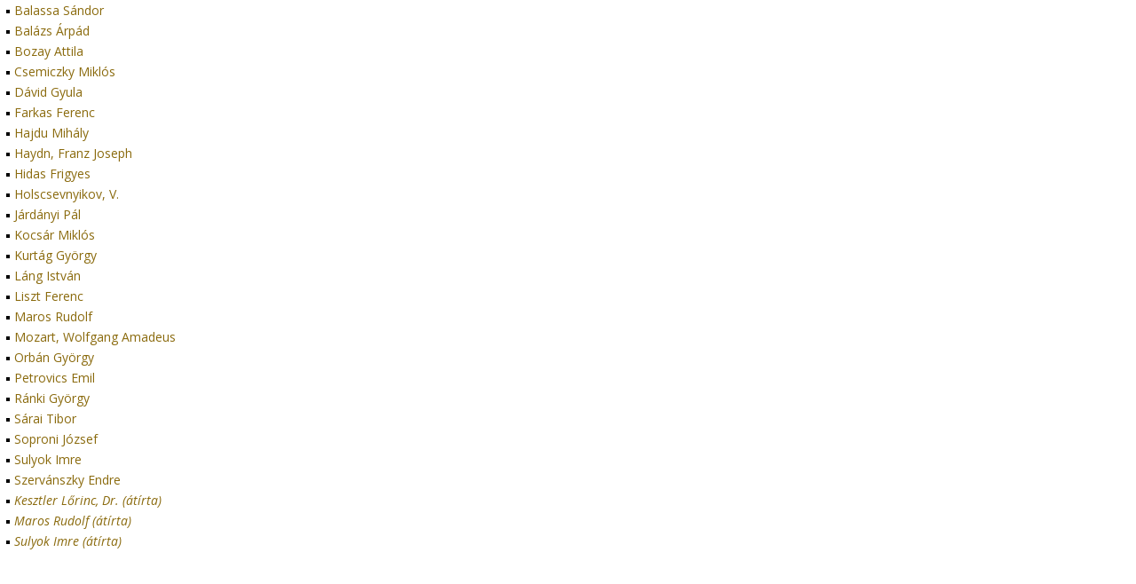

--- FILE ---
content_type: text/html; charset=utf-8
request_url: https://www.emb.hu/hu/browse_contributors?let=LET%2355CHAM%23FV5&page=0&ajax=1
body_size: 7665
content:
<!DOCTYPE html>
<html>
  <head>
    <meta name="robots" content="noindex, noarchive" />
    <meta http-equiv="Content-Type" content="text/html; charset=utf-8">
    <script language="JavaScript" type="text/JavaScript" src="//ajax.googleapis.com/ajax/libs/jquery/1.6.4/jquery.min.js"></script>
    <script language="JavaScript" type="text/JavaScript">
        function cL(currElem){ $("a.active").removeClass("active"); $(currElem).addClass("active"); }
    </script><title>Editio Musica Budapest Zeneműkiadó Kft.</title>
<link rel="stylesheet" href="https://fonts.googleapis.com/css2?family=Noto+Sans:ital,wght@0,300;0,400;0,500;0,700;1,300;1,400;1,500;1,700&display=swap" type="text/css" />
<link rel="stylesheet" href="/css/browse.css" type="text/css" />
<script language="JavaScript" type="text/JavaScript">

			$(function(){
				$(".chooser a, .listview a").click(function(){
					$(".chooser a.active, .listview a.active").removeClass("active");
					$(this).addClass("active");
				});
			});
		
</script>
<style>
        @import url('/css/common.css.php');
                                html { height:100%; }

                body, tbody {
                    background-color: white;
                }

                a, a:link, a:visited {
                    color: #8a6a0d;
                    text-decoration: none;
                }

                div.header {
                    position: sticky;
                    top: 0;
                    z-index: 10; /* Ensure it's above the list content */

                    /*font-family: 'Noto Sans', Tahoma, Arial, Helvetica, sans-serif;
                    font-size: 15px;*/

                    padding: 5px;
                    margin-bottom: 0px;

                    min-height: 20px;
                }

                .scroller {
                    overflow: scroll; overflow-x: hidden; overflow-y: scroll;
                }

                /*.listview {
                    font-size: 13px;
                    font-family: Tahoma, Arial, Helvetica, sans-serif;
                    width: 100%;
                }*/
                .listview a {
                    text-align:left; text-decoration:none;
                    background-image:url('/images/picikocka.gif'); background-repeat:no-repeat; background-position:5px 7px;
                    background-position: 6px 11px;
                    display: block;
                    padding: 3px 0 3px 16px;
                }
                .listview a:hover {
                    background-color:#eee;
                }

                span.let {
                    color:#777;
                    font-size: 12px;
                }

                /* Pager */
                .pager-block {  float: right; }
                .pager {        margin-right: 6px; }
                select.pager {  }
                .pager-image {  height: 20px; vertical-align: top; }
            </style>
        </head>
<body>
        <div id="main" class="listview">
		<a onclick="cL(this)" title="1" target="list_titles" href="/hu/browse_titles?contrib=Balassa+S%C3%A1ndor&type=2&page=0&ajax=1&let=LET%2355CHAM%23FV5">Balassa Sándor</a>
<a onclick="cL(this)" title="1" target="list_titles" href="/hu/browse_titles?contrib=Bal%C3%A1zs+%C3%81rp%C3%A1d&type=2&page=0&ajax=1&let=LET%2355CHAM%23FV5">Balázs Árpád</a>
<a onclick="cL(this)" title="2" target="list_titles" href="/hu/browse_titles?contrib=Bozay+Attila&type=2&page=0&ajax=1&let=LET%2355CHAM%23FV5">Bozay Attila</a>
<a onclick="cL(this)" title="1" target="list_titles" href="/hu/browse_titles?contrib=Csemiczky+Mikl%C3%B3s&type=2&page=0&ajax=1&let=LET%2355CHAM%23FV5">Csemiczky Miklós</a>
<a onclick="cL(this)" title="3" target="list_titles" href="/hu/browse_titles?contrib=D%C3%A1vid+Gyula&type=2&page=0&ajax=1&let=LET%2355CHAM%23FV5">Dávid Gyula</a>
<a onclick="cL(this)" title="3" target="list_titles" href="/hu/browse_titles?contrib=Farkas+Ferenc&type=2&page=0&ajax=1&let=LET%2355CHAM%23FV5">Farkas Ferenc</a>
<a onclick="cL(this)" title="1" target="list_titles" href="/hu/browse_titles?contrib=Hajdu+Mih%C3%A1ly&type=2&page=0&ajax=1&let=LET%2355CHAM%23FV5">Hajdu Mihály</a>
<a onclick="cL(this)" title="1" target="list_titles" href="/hu/browse_titles?contrib=Haydn%2C+Franz+Joseph&type=2&page=0&ajax=1&let=LET%2355CHAM%23FV5">Haydn, Franz Joseph</a>
<a onclick="cL(this)" title="2" target="list_titles" href="/hu/browse_titles?contrib=Hidas+Frigyes&type=2&page=0&ajax=1&let=LET%2355CHAM%23FV5">Hidas Frigyes</a>
<a onclick="cL(this)" title="1" target="list_titles" href="/hu/browse_titles?contrib=Holscsevnyikov%2C+V.&type=2&page=0&ajax=1&let=LET%2355CHAM%23FV5">Holscsevnyikov, V.</a>
<a onclick="cL(this)" title="2" target="list_titles" href="/hu/browse_titles?contrib=J%C3%A1rd%C3%A1nyi+P%C3%A1l&type=2&page=0&ajax=1&let=LET%2355CHAM%23FV5">Járdányi Pál</a>
<a onclick="cL(this)" title="4" target="list_titles" href="/hu/browse_titles?contrib=Kocs%C3%A1r+Mikl%C3%B3s&type=2&page=0&ajax=1&let=LET%2355CHAM%23FV5">Kocsár Miklós</a>
<a onclick="cL(this)" title="1" target="list_titles" href="/hu/browse_titles?contrib=Kurt%C3%A1g+Gy%C3%B6rgy&type=2&page=0&ajax=1&let=LET%2355CHAM%23FV5">Kurtág György</a>
<a onclick="cL(this)" title="3" target="list_titles" href="/hu/browse_titles?contrib=L%C3%A1ng+Istv%C3%A1n&type=2&page=0&ajax=1&let=LET%2355CHAM%23FV5">Láng István</a>
<a onclick="cL(this)" title="1" target="list_titles" href="/hu/browse_titles?contrib=Liszt+Ferenc&type=2&page=0&ajax=1&let=LET%2355CHAM%23FV5">Liszt Ferenc</a>
<a onclick="cL(this)" title="3" target="list_titles" href="/hu/browse_titles?contrib=Maros+Rudolf&type=2&page=0&ajax=1&let=LET%2355CHAM%23FV5">Maros Rudolf</a>
<a onclick="cL(this)" title="1" target="list_titles" href="/hu/browse_titles?contrib=Mozart%2C+Wolfgang+Amadeus&type=2&page=0&ajax=1&let=LET%2355CHAM%23FV5">Mozart, Wolfgang Amadeus</a>
<a onclick="cL(this)" title="1" target="list_titles" href="/hu/browse_titles?contrib=Orb%C3%A1n+Gy%C3%B6rgy&type=2&page=0&ajax=1&let=LET%2355CHAM%23FV5">Orbán György</a>
<a onclick="cL(this)" title="2" target="list_titles" href="/hu/browse_titles?contrib=Petrovics+Emil&type=2&page=0&ajax=1&let=LET%2355CHAM%23FV5">Petrovics Emil</a>
<a onclick="cL(this)" title="2" target="list_titles" href="/hu/browse_titles?contrib=R%C3%A1nki+Gy%C3%B6rgy&type=2&page=0&ajax=1&let=LET%2355CHAM%23FV5">Ránki György</a>
<a onclick="cL(this)" title="1" target="list_titles" href="/hu/browse_titles?contrib=S%C3%A1rai+Tibor&type=2&page=0&ajax=1&let=LET%2355CHAM%23FV5">Sárai Tibor</a>
<a onclick="cL(this)" title="1" target="list_titles" href="/hu/browse_titles?contrib=Soproni+J%C3%B3zsef&type=2&page=0&ajax=1&let=LET%2355CHAM%23FV5">Soproni József</a>
<a onclick="cL(this)" title="1" target="list_titles" href="/hu/browse_titles?contrib=Sulyok+Imre&type=2&page=0&ajax=1&let=LET%2355CHAM%23FV5">Sulyok Imre</a>
<a onclick="cL(this)" title="1" target="list_titles" href="/hu/browse_titles?contrib=Szerv%C3%A1nszky+Endre&type=2&page=0&ajax=1&let=LET%2355CHAM%23FV5">Szervánszky Endre</a>
<i><a onclick="cL(this)" title="1" target="list_titles" href="/hu/browse_titles?contrib=Kesztler+L%C5%91rinc%2C+Dr.&type=104&page=0&ajax=1&let=LET%2355CHAM%23FV5">Kesztler Lőrinc, Dr. (átírta)</a>
</i><i><a onclick="cL(this)" title="1" target="list_titles" href="/hu/browse_titles?contrib=Maros+Rudolf&type=104&page=0&ajax=1&let=LET%2355CHAM%23FV5">Maros Rudolf (átírta)</a>
</i><i><a onclick="cL(this)" title="1" target="list_titles" href="/hu/browse_titles?contrib=Sulyok+Imre&type=104&page=0&ajax=1&let=LET%2355CHAM%23FV5">Sulyok Imre (átírta)</a>
</i>    </div>
</body>
</html>
		

--- FILE ---
content_type: text/css;charset=UTF-8
request_url: https://www.emb.hu/css/common.css.php
body_size: 19708
content:
/* CSS files compiled in 548ms at 2026-01-29 23:52:16 for www.emb.hu */

@charset "UTF-8";
@import url("https://fonts.googleapis.com/css?family=Overpass:300,300i,400,400i,500,500i,700&subset=latin-ext");
@import url("https://fonts.googleapis.com/css?family=Open%20Sans:300,300i,400,400i,500,500i,700&subset=latin-ext");
@import url("https://fonts.googleapis.com/css?family=Source%20Sans%203:300,300i,400,400i,500,500i,700&subset=latin-ext");
@import url("/css/fonts/opensanscondensed_light_macroman/stylesheet.css");
@import url("/css/fonts/opensanscondensed_bold_macroman/stylesheet.css");
.cont-main {
  line-height: 1.4;
}
.cont-main tbody, .cont-main td {
  line-height: 1.4;
}
body, tbody, td, input, textarea, select, .paginator-select {
  font-size: 15px;
  font-family: "Open Sans", Arial, Helvetica, sans-serif;
  font-weight: 400;
  line-height: 1.28;
  color: #333;
  letter-spacing: normal;
  font-kerning: auto;
}
input[type="checkbox"], input[type="radio"] {
  accent-color: #364C79;
}
p {
  /*padding:0 0 0.5em 0;
    margin: 0;*/
  padding: 0;
  margin: 0 0 0.5em 0;
}
input, textarea, select {
  margin: 0;
  line-height: 1;
}
/* Lists */
ul, ol {
  margin: 0.5em 2em 0.5em 2em;
  padding-left: 0;
}
li {
  margin: 0 0 0.3em 0;
  padding: 0;
}
/* FONT SCHEME */
div.box-head, .hire h3 {
  font-size: 17px;
}
/* HEADLINES */
h1, h2, h3, h4, h5, .h1, .h2 {
  margin-bottom: 0.5em;
  margin-top: 0;
  margin-left: 0;
  padding: 0;
}
div.box-head, h2, h3, h4, h5, .h2, .hire h3 {
  font-family: "Open Sans", Arial, Helvetica, sans-serif;
  font-weight: 500;
  text-decoration: none;
}
h1, .h1 {
  font-family: "Source Sans 3", Arial, Helvetica, sans-serif;
  /* font-family: 'Cormorant', sans-serif;
	font-weight: 600;*/
  font-weight: 500;
  text-decoration: none;
}
h1, .h1 {
  font-size: 24px;
  /*21px;*/
}
h2, .h2 {
  font-size: 18px;
}
h3 {
  font-size: 17px;
}
h4 {
  font-size: 17px;
}
h5 {
  font-size: 17px;
}
div.box-head h1, div.box-head h2, div.box-head h3, div.box-head h4, div.box-head h5, div.box-head .h1, div.box-head .h2 {
  text-transform: uppercase;
  font-stretch: condensed;
}
a.neutral, a.neutral:hover {
  color: #000 !important;
}
html, body, form, center, pre {
  margin: 0;
  padding: 0;
}
pre {
  font-family: "Consolas", "Courier New", monospace;
  font-size: 13px;
}
label {
  cursor: pointer;
  cursor: hand;
}
input[type=submit] {
  cursor: pointer;
  cursor: hand;
}
img {
  border-color: #666;
}
hr {
  height: 0px;
  color: transparent;
  border: none;
  border-bottom: 1px solid #ccc;
  margin: 1em 0;
}
/* ANCHORS */
a.plain:link, a.plain:visited, h1 a:link, h2 a:link, h3 a:link, h4 a:link, h1 a:visited, h2 a:visited, h3 a:visited, h4 a:visited {
  text-decoration: none;
}
a, a:link, a:visited {
  color: #A77E05;
  text-decoration: none;
}
a:hover, a:focus, a:link:hover, a:visited:hover, a.plain:hover {
  color: #A77E05;
  text-decoration: underline;
}
a:hover i, a:focus i, a:link:hover i, a:visited:hover i, a.plain:hover i {
  text-decoration: none;
}
a.noho:link, a.noho:focus, a.noho:visited, a.noho:hover {
  text-decoration: none;
}
/* COLOR SCHEME */
form.darkbg, .chooser a.active, .listview a.active, div#main a.active {
  /* BROWSE */
  background-color: #364C79;
  color: white;
}
div#toc-base {
  border-bottom: 1px solid #d8d8d8;
}
ol#toc a {
  background: #f4f4f4;
  border: solid #d8d8d8;
  border-width: 1px 1px 0 1px;
}
ol#toc li.current a {
  color: #444;
  background: #fff;
}
ol#toc a:hover {
  background: #fff;
  opacity: 0.8;
  text-decoration: none;
}
div.menucolor, h1.menucolor, span.stylebutton span.dmid {
  /* Simple search */
  background-color: #364C79;
}
div.menucolor, h1.menucolor, div.cont-main h1.menucolor, div.menucolor a {
  color: white;
}
/* HOVERS */
/* BACKGROUNDS */
.darktextbg, .darktextbg td, .sum, table.grid th, div.chooser a:hover, div.listview a:hover, table.browseset th, div.tableheader, div#main a:hover {
  /* BROWSE */
  background-color: #E4E4E4;
  color: #222 !important;
}
option.impair {
  background-color: #EEE;
}
/* SPECIALIZED */
.spaced {
  margin: 0 0.5em;
}
span.red {
  color: #B00;
}
.shortline {
  line-height: 100%;
}
.spaced-right {
  margin-left: 12px;
  float: right;
}
.spaced-left {
  margin-right: 12px;
  float: left;
}
.dbg {
  position: absolute;
  background: #FFD;
  border: 1px solid gray;
}
.hint {
  font-size: 0.8em;
  color: #666;
}
.fixed {
  position: fixed;
  bottom: 0;
  _position: absolute;
}
.hidden {
  display: none;
}
.bigline {
  margin: 0.3em 0;
}
a.redlink, .important, div.box-head-color, div.box-head-color a, h1.colored, h2.colored, h3.colored, .hire h3, div.cont-main div.box-head-color h1, h1.search-title, h1.search-title a {
  color: #A77E05;
}
h2.big {
  font-size: 140%;
}
/* CONTENT */
div.injectedcontent {
  overflow: hidden;
  padding-bottom: 8px;
}
div.smallpadding {
  overflow: hidden;
  padding: 8px;
}
.midtext, .midtext td, .midtext input {
  font-size: 13px;
  line-height: 160%;
}
span.smalltext, p.smalltext, p.smalltext td, p.smalltext input, div.smalltext, div.smalltext td, tr.smalltext td, td.smalltext, div.smalltext input, input.smalltext, select.smalltext, textarea.smalltext, .rk_small td div, .rk_small_float div, .rk_small .ad_header, .rk_small .ad_footer {
  font-size: 14px;
  line-height: 140%;
}
/* MESSAGES, WARNINGS */
div.messageframe {
  margin-bottom: 16px;
}
div.messagebox {
  overflow: hidden;
  padding: 10px;
}
/* TABLES */
.pad_left {
  padding: 2px 0px 3px 8px;
}
.pad_left_2 {
  padding: 2px 0px 3px 16px;
}
.pad_left_3 {
  padding: 2px 0px 3px 24px;
}
.pad_left_4 {
  padding: 2px 0px 3px 32px;
}
.pad_vert_top {
  padding: 8px 0px 3px 0px;
}
.pad_vert {
  padding: 2px 0px 3px 0px;
}
.pad_vert_right {
  padding: 2px 8px 3px 0px;
}
.pad_top {
  padding-top: 8px;
}
.pad_bottom {
  padding-bottom: 8px;
}
tr.separator td, tr.separator th {
  line-height: 1px;
}
tr.separator td div, tr.separator th div {
  border-top-width: 1px;
  margin-top: 2px;
  margin-bottom: 2px;
  height: 8px;
}
tr.separator_row td {
  border-bottom-width: 1px;
  line-height: 8px;
  margin-bottom: 8px;
}
/* FROM */
.form_error {
  color: red;
  text-decoration: blink;
  padding: 0.3em 0;
}
.nowrap {
  display: -moz-inline-box;
  display: inline-block;
  white-space: nowrap;
}
.nowrap .form_error {
  display: inline;
  margin-left: 0.5em;
}
span.stylebutton {
  display: -moz-inline-box;
  display: inline-block;
  vertical-align: top;
  /*-4px;*/
  white-space: nowrap;
}
span.stylebutton input {
  background: transparent;
  font-family: Arial;
  /*'Segoe UI', */
  font-size: 13px;
  color: white;
  height: 19px;
  border-width: 0;
  margin: 0;
  padding-bottom: 0;
  padding-top: 0;
}
span.stylebutton span.dmid {
  vertical-align: bottom;
  background-image: url(/images/button/button-1-mid.png);
  display: -moz-inline-box;
  display: inline-block;
  height: 19px;
}
span.stylebutton span.dleft img {
  vertical-align: bottom;
  background-image: url(/images/button/button-1-left.png);
  display: -moz-inline-box;
  display: inline-block;
  height: 19px;
  width: 3px;
}
span.stylebutton span.dright img {
  vertical-align: bottom;
  background-image: url(/images/button/button-1-right.png);
  display: -moz-inline-box;
  display: inline-block;
  height: 19px;
  width: 3px;
}
span.stylebutton:hover span.dmid, span.stylebutton:hover span.dleft, span.stylebutton:hover span.dright {
  filter: alpha(opacity=60);
  -moz-opacity: 0.6;
  opacity: 0.6;
}
span.darkbutton span.dmid {
  background: url(/images/button/button-2-mid.png) red;
}
span.darkbutton span.dleft img {
  background-image: url(/images/button/button-2-left.png);
}
span.darkbutton span.dright img {
  background-image: url(/images/button/button-2-right.png);
}
span.darkbutton input {
  color: white;
  font-weight: bold;
}
/* BUTTON */
span.button-rightarrow input {
  font-weight: bold;
  padding-right: 20px;
  background-image: url(/images/button/button-arrow.gif);
  background-position: right center;
  background-repeat: no-repeat;
  cursor: pointer;
  cursor: hand;
}
/* CONTACT */
address {
  font-style: normal;
}
/* CLEARFIX METHOD */
.clearfix:after {
  clear: both;
  content: "";
  display: block;
  height: 0;
  line-height: 0;
  visibility: hidden;
  font-size: 0;
}
/* RESET FIXED DIV SIZE */
.resetdiv div {
  width: auto !important;
}
/* FORM */
input[type="text"], input[type="email"], input[type="number"], input[type="password"], input[type="button"], input[type="submit"], input[type="reset"], select[size="1"], .button-item, textarea {
  background-image: url(/images/input_bg.png);
  background-size: 100% 100%;
  height: 36px;
  /*font-size: 16px;*/
  line-height: 22px;
  padding: 2px 10px;
  border: 1px solid #848484;
  border-radius: 2px;
  box-sizing: border-box;
}
input[type="button"], input[type="submit"] {
  background-color: #f6f6f6;
  background-color: linear-gradient(to bottom, #ececec 0%, #cacaca 100%);
  /* W3C, IE10+, FF16+, Chrome26+, Opera12+, Safari7+ */
}
input[type="button"][disabled], input[type="submit"][disabled], input[type="button"][disabled]:hover, input[type="submit"][disabled]:hover, input[type="button"][disabled]:focus, input[type="submit"][disabled]:focus {
  background-color: #f6f6f6;
  color: #999;
}
select.input-white, select[size="1"].input-white {
  background-image: none;
  background-color: asdf;
  color: asdf;
}
select.input-white:hover, select[size="1"].input-white:hover {
  background-color: asdf;
  color: asdf;
}
textarea {
  background: #f6f6f6;
  height: auto;
  line-height: normal;
}
label, span.label {
  color: #646464;
}
/* FOCUS */
input[type="text"]:focus, input[type="email"]:focus, input[type="number"]:focus, input[type="password"]:focus, input[type="button"]:focus, input[type="submit"]:focus, input[type="reset"]:focus, select:focus, textarea:focus, input[type="text"]:hover, input[type="email"]:hover, input[type="number"]:hover, input[type="password"]:hover, input[type="button"]:hover, input[type="submit"]:hover, input[type="reset"]:hover, select:hover, textarea:hover, input.cart_edit:hover {
  border-color: #1C325A;
  color: #222;
}
/* input-styled */
input.input-styled {
  color: white;
  background-color: #364C79;
  /*border: 1px solid transparent;*/
  /*font-family: 'Roboto'; font-size: 14.5px; font-weight: 400;*/
}
div#simplesearch input.go, #submenu div.first, input.input-styled {
  background-color: #364C79;
  background: #B4914F;
  background: #B4914F linear-gradient(to bottom, rgba(0, 0, 0, 0) 0%, rgba(0, 0, 0, 0.08) 23%, rgba(0, 0, 0, 0.04) 82%);
  color: white;
}
input.input-styled:hover, input.input-styled:focus, div#simplesearch input.go:hover, div#simplesearch input.go:focus {
  background: #B4914F;
  color: white;
}
div.input-tight input, div.input-tight select {
  padding: 2px 4px;
}
/* Reset button */
input.input-styled[type=reset] {
  background: #777;
}
input.input-styled[type=reset]:hover, input.input-styled[type=reset]:focus {
  background-color: #AAA;
}
/* FORMS */
/* line height equals to the height of an input element */
tr.formcols div, tr.formcols td, div.formcols {
  line-height: 35px;
}
tr.formheight div, tr.formheight td, div.formheight {
  min-height: 35px;
}
span.field_error_frame {
  position: relative;
  z-index: 1;
}
span.field_error {
  position: absolute;
  overflow: visible;
  z-index: 100;
  top: 0px;
  left: 100%;
  width: 250px;
  padding-left: 15px;
  background: url(/images/form_error_arrow.png) no-repeat left 3px transparent;
}
span.field_error_text {
  font-size: 13px;
  color: white;
  background: #1C325A;
  padding: 4px 8px;
  margin-top: -4px;
  display: table-cell;
  display: inline-block;
}
/* Newsletter */
.newsletter-message {
  display: none;
}
/* 16px;*/
div.box {
  box-sizing: border-box;
  width: 100%;
  text-align: left;
  clear: both;
  overflow: hidden;
}
div.box-bg-normal {
  background: white;
}
div.box-bg-dark {
  background: #f9f9f9;
}
div.box-scroll div.box-body {
  height: 286px;
  overflow: auto;
}
div.box-scroll-horizontal {
  width: 100%;
  overflow-x: auto;
}
div.box-bottom, div.box table.box-bottom {
  margin-bottom: 5.6mm;
}
div.box-small-bottom, div.box table.box-small-bottom {
  margin-bottom: 2.8mm;
}
div.box.box-type-boxmenu {
  overflow: visible;
}
div.cont-main div.box {
  margin-bottom: 24px;
  /*&:last-child {
        margin-bottom: 0;
      }*/
}
div.cont-main div.box-head.box-head-outside h1, div.cont-main div.box-head.box-head-outside .box-title-plain {
  margin-bottom: 16px;
}
div.cont-main div.box > div.box-head.box-head-inside > h1, div.cont-main div.box > div.box-head.box-head-inside > h2 {
  margin-bottom: 0;
}
div.cont-main div.box-padding-small {
  padding: 0;
}
div.cont-main div.box-padding-small > div.box-body {
  padding: 8px;
}
div.cont-main div.box-padding-small.box-padding-no-h > div.box-body {
  padding-right: 0;
  padding-left: 0;
}
div.cont-main div.box-padding-small > div.box-head {
  padding: 8px;
}
div.cont-main div.box-padding-small > div.box-head.box-head-outside h1 {
  margin-bottom: 8px;
}
div.cont-main div.box-padding-normal {
  padding: 0;
}
div.cont-main div.box-padding-normal > div.box-body {
  padding: 16px;
}
div.cont-main div.box-padding-normal.box-padding-no-h > div.box-body {
  padding-right: 0;
  padding-left: 0;
}
div.cont-main div.box-padding-normal > div.box-head {
  padding: 16px;
}
div.cont-main div.box-padding-normal > div.box-head.box-head-outside h1 {
  margin-bottom: 16px;
}
div.cont-main div.box-padding-none div.box-head {
  padding-bottom: 16px;
}
div.cont-main div.box > div.box-head.box-head-no-bottom-padding {
  padding-bottom: 0;
}
div.cont-main div.box-padding-extra-top > div.box-body {
  padding-top: 32px;
}
div.cont-main div.box-borderless {
  padding: 0;
}
@media (min-width: 1171px) {
  div.cont-main div.box.box-padding-xl-h > div.box-head {
    padding-left: 200px;
    padding-right: 200px;
  }
  div.cont-main div.box.box-padding-xl-h > div.box-body {
    padding-left: 200px;
    padding-right: 200px;
  }
}
@media (min-width: 1171px) {
  div.cont-main div.box-head.box-head-outside.box-padding-xl-h {
    padding-left: 200px;
    padding-right: 200px;
  }
}
div.cont-side div.box {
  margin-bottom: 20px;
  /*&:last-child {
        margin-bottom: 0;
      }*/
}
div.cont-side div.box-head.box-head-outside h1, div.cont-side div.box-head.box-head-outside .box-title-plain {
  margin-bottom: 10px;
}
div.cont-side div.box > div.box-head.box-head-inside > h1, div.cont-side div.box > div.box-head.box-head-inside > h2 {
  margin-bottom: 0;
}
div.cont-side div.box-padding-small {
  padding: 0;
}
div.cont-side div.box-padding-small > div.box-body {
  padding: 6px;
}
div.cont-side div.box-padding-small.box-padding-no-h > div.box-body {
  padding-right: 0;
  padding-left: 0;
}
div.cont-side div.box-padding-small > div.box-head {
  padding: 6px;
}
div.cont-side div.box-padding-small > div.box-head.box-head-outside h1 {
  margin-bottom: 6px;
}
div.cont-side div.box-padding-normal {
  padding: 0;
}
div.cont-side div.box-padding-normal > div.box-body {
  padding: 10px;
}
div.cont-side div.box-padding-normal.box-padding-no-h > div.box-body {
  padding-right: 0;
  padding-left: 0;
}
div.cont-side div.box-padding-normal > div.box-head {
  padding: 10px;
}
div.cont-side div.box-padding-normal > div.box-head.box-head-outside h1 {
  margin-bottom: 10px;
}
div.cont-side div.box-padding-none div.box-head {
  padding-bottom: 10px;
}
div.cont-side div.box > div.box-head.box-head-no-bottom-padding {
  padding-bottom: 0;
}
div.cont-side div.box-padding-extra-top > div.box-body {
  padding-top: 32px;
}
div.cont-side div.box-borderless {
  padding: 0;
}
@media (min-width: 1171px) {
  div.cont-side div.box.box-padding-xl-h > div.box-head {
    padding-left: 200px;
    padding-right: 200px;
  }
  div.cont-side div.box.box-padding-xl-h > div.box-body {
    padding-left: 200px;
    padding-right: 200px;
  }
}
@media (min-width: 1171px) {
  div.cont-side div.box-head.box-head-outside.box-padding-xl-h {
    padding-left: 200px;
    padding-right: 200px;
  }
}
div.cont-top div.box {
  margin-bottom: 0;
  /*&:last-child {
        margin-bottom: 0;
      }*/
}
div.cont-top div.box-head.box-head-outside h1, div.cont-top div.box-head.box-head-outside .box-title-plain {
  margin-bottom: 0;
}
div.cont-top div.box > div.box-head.box-head-inside > h1, div.cont-top div.box > div.box-head.box-head-inside > h2 {
  margin-bottom: 0;
}
div.cont-top div.box-padding-small {
  padding: 0;
}
div.cont-top div.box-padding-small > div.box-body {
  padding-bottom: 8px;
}
div.cont-top div.box-padding-small.box-padding-no-h > div.box-body {
  padding-right: 0;
  padding-left: 0;
}
div.cont-top div.box-padding-small > div.box-head {
  padding: 8px;
}
div.cont-top div.box-padding-small > div.box-head.box-head-outside h1 {
  margin-bottom: 8px;
}
div.cont-top div.box-padding-normal {
  padding: 0;
}
div.cont-top div.box-padding-normal > div.box-body {
  padding-bottom: 16px;
}
div.cont-top div.box-padding-normal.box-padding-no-h > div.box-body {
  padding-right: 0;
  padding-left: 0;
}
div.cont-top div.box-padding-normal > div.box-head {
  padding: 16px;
}
div.cont-top div.box-padding-normal > div.box-head.box-head-outside h1 {
  margin-bottom: 16px;
}
div.cont-top div.box-padding-none div.box-head {
  padding-bottom: 16px;
}
div.cont-top div.box > div.box-head.box-head-no-bottom-padding {
  padding-bottom: 0;
}
div.cont-top div.box-padding-extra-top > div.box-body {
  padding-top: 32px;
}
div.cont-top div.box-borderless {
  padding: 0;
}
@media (min-width: 1171px) {
  div.cont-top div.box.box-padding-xl-h > div.box-head {
    padding-left: 200px;
    padding-right: 200px;
  }
  div.cont-top div.box.box-padding-xl-h > div.box-body {
    padding-left: 200px;
    padding-right: 200px;
  }
}
@media (min-width: 1171px) {
  div.cont-top div.box-head.box-head-outside.box-padding-xl-h {
    padding-left: 200px;
    padding-right: 200px;
  }
}
div.cont-bottom div.box {
  margin-bottom: 0;
  /*&:last-child {
        margin-bottom: 0;
      }*/
}
div.cont-bottom div.box-head.box-head-outside h1, div.cont-bottom div.box-head.box-head-outside .box-title-plain {
  margin-bottom: 0;
}
div.cont-bottom div.box > div.box-head.box-head-inside > h1, div.cont-bottom div.box > div.box-head.box-head-inside > h2 {
  margin-bottom: 0;
}
div.cont-bottom div.box-padding-small {
  padding: 0;
}
div.cont-bottom div.box-padding-small > div.box-body {
  padding: 6px;
}
div.cont-bottom div.box-padding-small.box-padding-no-h > div.box-body {
  padding-right: 0;
  padding-left: 0;
}
div.cont-bottom div.box-padding-small > div.box-head {
  padding: 6px;
}
div.cont-bottom div.box-padding-small > div.box-head.box-head-outside h1 {
  margin-bottom: 6px;
}
div.cont-bottom div.box-padding-normal {
  padding: 0;
}
div.cont-bottom div.box-padding-normal > div.box-body {
  padding: 10px;
}
div.cont-bottom div.box-padding-normal.box-padding-no-h > div.box-body {
  padding-right: 0;
  padding-left: 0;
}
div.cont-bottom div.box-padding-normal > div.box-head {
  padding: 10px;
}
div.cont-bottom div.box-padding-normal > div.box-head.box-head-outside h1 {
  margin-bottom: 10px;
}
div.cont-bottom div.box-padding-none div.box-head {
  padding-bottom: 10px;
}
div.cont-bottom div.box > div.box-head.box-head-no-bottom-padding {
  padding-bottom: 0;
}
div.cont-bottom div.box-padding-extra-top > div.box-body {
  padding-top: 32px;
}
div.cont-bottom div.box-borderless {
  padding: 0;
}
@media (min-width: 1171px) {
  div.cont-bottom div.box.box-padding-xl-h > div.box-head {
    padding-left: 200px;
    padding-right: 200px;
  }
  div.cont-bottom div.box.box-padding-xl-h > div.box-body {
    padding-left: 200px;
    padding-right: 200px;
  }
}
@media (min-width: 1171px) {
  div.cont-bottom div.box-head.box-head-outside.box-padding-xl-h {
    padding-left: 200px;
    padding-right: 200px;
  }
}
.box-border-normal {
  border: 1px solid #e1e6ed;
}
.box-border-darker {
  border: 1px solid #e1e6ed;
}
.box-border-alert {
  border: 1px solid #B4914F;
}
.box-border-round {
  border-radius: 4px;
  overflow: hidden;
}
.box-border-rounder {
  border-radius: 8px;
  overflow: hidden;
}
div.above-bottom div.box {
  margin-bottom: 0;
}
div.main-logo div.box {
  margin-bottom: 0;
}
.box.ss-box {
  box-shadow: 2px 2px 15px 0px rgba(0, 0, 0, 0.11);
  /*position:relative;
  z-index:0;*/
}
div.box.box-padding-small .rk_small {
  padding-top: 4px;
}
div.box.box-padding-normal .rk_small {
  padding-top: 8px;
}
div.box .rk_small div.ad_header {
  padding: 0 0 8px 0;
}
div.box .rk_small div.ad_footer {
  padding: 8px 0 0 0;
}
div.box .rk_small tr > td {
  padding: 0 4px 4px 0;
}
div.box .rk_small tr > td:last-child {
  padding: 0 0 4px 0;
}
div.box .rk_small tr.atext > td {
  padding-bottom: 8px;
}
div.cont-main div.box div.box-head h1, div.cont-main div.datasheet-head h1 {
  padding: 0;
  font-size: 25px;
  font-weight: 500;
  line-height: 140%;
}
div.cont-main div.box div.box-head h1 span, div.cont-main div.box div.box-head h1 h1.search-title span, div.cont-main div.box div.box-head h1 h1.search-title a span, div.cont-main div.datasheet-head h1 span, div.cont-main div.datasheet-head h1 h1.search-title span, div.cont-main div.datasheet-head h1 h1.search-title a span {
  color: #333;
}
div.cont-main div.box div.box-head h3, div.cont-main div.datasheet-head h3 {
  margin: 0;
  padding: 0;
  line-height: 140%;
}
div.boxcontent {
  padding-left: 8px;
  padding-right: 8px;
}
div.cont-main div.box div.box-head.category-separator {
  font-size: 18px;
  margin: 32px 0;
  padding-bottom: 0;
}
div.cont-main div.box div.box-head.category-separator:first-child {
  margin-top: 0;
}
#belowtop .box-type-boxad .box-title-plain, .above-bottom .box-type-boxad .box-title-plain {
  padding-left: 32px;
}
#belowtop div.box-padding-normal > div.box-head + .box-body .scroll-container, .above-bottom div.box-padding-normal > div.box-head + .box-body .scroll-container {
  margin-top: -32px;
}
/* MY ACCOUNT */
#my_account {
  width: 205px;
  left: auto;
  right: 0;
}
/* CART */
#cart_summary {
  width: 380px;
  padding: 20px;
  left: auto;
  right: 0;
}
#cart_summary tr td {
  padding: 6px 0;
}
#cart_summary .smallsum {
  font-weight: bold;
  text-align: right;
  padding: 4px 0 8px 0;
}
div.table_cart_control {
  float: right;
  margin: 0;
}
/* NEW CART */
.cart {
  position: relative;
  border: 1px solid #e1e6ed;
  border-radius: 4px;
  width: auto;
}
.datasheet .cart {
  background: #fff;
  line-height: 125%;
  padding: 16px;
  margin: 0;
  margin-bottom: 16px;
}
.datasheet .cart .flex-chooser {
  flex-direction: column;
}
.datasheet .cart form {
  display: block;
  width: 100%;
}
.datasheet .left-float {
  float: left;
  margin-right: 24px;
}
.list_results .left-float {
  float: left;
}
.datasheet .right-float {
  float: right;
  margin-left: 24px;
  margin-bottom: 12px;
}
.list_results .right-float {
  float: right;
}
.datasheet .right-float div.box-head {
  padding-bottom: 0;
}
.list_results .cart {
  background: #f7f7f7;
}
.list_results .cart .flex-chooser {
  align-items: center;
}
.list_results .cart .flex-chooser, .list_results .cart_stock_status {
  margin: 10px;
}
/* Vertical design to horizontal in list mode */
.list_results .cart form div {
  display: inline;
  display: inline-block;
}
.list_results .cart .cart_price {
  font-size: 17px;
}
div.cart .row {
  margin-bottom: 4px;
  text-align: left;
}
div.cart .row .label {
  color: #888;
}
div.cart .row .value {
  white-space: nowrap;
}
div.cart_stock_status .row .value {
  width: 100%;
  display: block;
  white-space: normal;
}
div.digital_datasheet div.cart {
  margin-top: 0;
  margin-left: 22px;
}
form.cart {
  position: relative;
  z-index: 0;
  padding: 0;
  margin: 0;
}
.cart_price_text {
  clear: both;
  text-align: left;
}
.cart_price_caption {
  color: #666;
}
.datasheet .cart_price_caption {
  font-size: 15px;
  font-weight: 600;
  float: left;
}
.cart_price {
  color: #B4914F;
  font-weight: 600;
  font-family: "Open Sans", Arial, Helvetica, sans-serif;
  white-space: nowrap;
  /*text-align: right;*/
}
.datasheet .cart_price {
  font-size: 22px;
}
/*.cart_price span {
	    white-space: normal;
    }*/
.cart_price_curr {
  letter-spacing: -0.09em;
}
.cart_vat_info, .cart_vat_info a, .cart_stock_status, .cart_stock_status a {
  font-size: 14px;
  font-weight: normal;
}
.cart_vat_info, .cart_vat_info a {
  color: #888;
}
.list_results .cart_stock_status {
  color: #555;
}
.datasheet .cart_stock_status {
  margin-bottom: 10px;
}
.cart_message {
  background: none repeat scroll 0% 0% #5e5a5a;
  color: #e6e6e6;
  padding: 0px 8px;
  border-radius: 2px;
  font-size: 12px;
}
.datasheet .cart_message {
  padding: 4px 8px;
  margin-bottom: 8px;
}
.datasheet .cart_edit_frame {
  /* text-align: right;*/
  margin-bottom: 8px;
}
/* Input */
input.cart_editor_input {
  width: 50px;
  font-size: 16px;
  text-align: right;
  line-height: normal;
  height: auto;
  padding: 2px 4px 2px 4px;
}
input.cart_edit {
  /*font-size: 16px;
	line-height: 16px;
	height: 16px;*/
  font-weight: bold;
  background: white;
  color: #5e5a5a;
  text-align: right;
  vertical-align: middle;
  width: 60px;
  /*padding: 3px;*/
  border: 2px solid #bababa;
}
.cart_qty label {
  margin-left: 4px;
  font-size: 13px;
}
.cart_submit_frame_ext {
  position: relative;
}
.cart_submit_frame_ext .cart-icon {
  position: absolute;
  top: 50%;
  transform: translateY(-50%);
  left: 6px;
  color: white;
}
.datasheet input.cart_submit_ext {
  width: 100%;
}
.list_results .cart_qty label {
  margin-right: 8px;
}
.list_results .cart_submit_frame_ext {
  display: inline;
}
.list_results input.cart_submit_ext {
  min-width: 100px;
}
div.list_results div.cart_edit_frame {
  margin: 0;
  padding: 0;
}
div.list_results input.cart_edit {
  vertical-align: -1px;
}
/* CART EDITOR */
table.cart-view td, table.cart-view th {
  padding: 1.7mm;
}
table.cart-view th {
  font-size: 14px;
  padding-bottom: 6px;
}
td.sum, tr.sum {
  font-weight: bold;
}
td.sum, tr.sum td {
  border-top: 4px solid #929292;
  padding: 5px;
}
table.cart-view td.warning, table.cart-view tr.warning td {
  -x-border-bottom: 1px solid #929292;
  border-top: 1px solid #929292;
  vertical-align: middle;
  padding: 10px 2px 5px 2px;
}
table.cart-view td.product {
  padding-left: 16px;
}
table.cart-view td.head, table.cart-view tr.head td {
  border-bottom: 1px solid #CCC;
}
/*table.cart-editor td.warning,
table.cart-editor tr.warning td,*/
tr.alter td {
  background-color: #E4E4E4;
}
table.cart-view a {
  color: #666;
}
/* SPECIAL ORDER ERROR */
td.order-accept-bottom {
  padding-left: 1em;
}
td.order-accept-bottom span.field_error_text {
  margin-top: 4px;
}
td.order-accept-bottom span.field_error {
  background: none;
  padding-left: 0;
  position: static;
}
/* CART ICON */
#cart_summary_dropdown {
  position: relative;
}
.cart-item-count-bubble {
  display: inline-block;
  background-color: #364C79;
  color: white;
  border-radius: 50%;
  padding: 4px 2px 1px 2px;
  font-size: 13px;
  font-weight: bold;
  min-width: 19px;
  text-align: center;
  position: absolute;
  top: calc(50% + -20px);
  left: calc(50% + 8px);
}
/*
{
    display: inline-block;
    background-color: $secondary-color;
    color: white;
    border-radius: 50%;
    padding: 5px 3px 2px 3px;
    font-size: 13px;
    font-weight: bold;
    min-width: 19px;
    text-align: center;
    position: absolute;
    top: calc(50% + -28px);
    left: calc(50% + -1px);
}
*/
/* LAYOUT BASICS */
.ml-borders, .ad_thumb, table.ml-borders td, table.ml-borders th, table.grid, table.grid th, table.grid td, tr.separator td div, tr.separator th div, tr.separator_row td, img.item_thumb, img.gallery_thumb, table.contact_table {
  border: 0px solid #efefef;
  border-collapse: collapse;
}
.ml-borders .hide-bottom-border, .hide-bottom-border {
  border-bottom: 1px solid transparent;
}
.borders-round {
  border: 1px solid #e1e6ed;
  -moz-border-radius: 4px;
  -webkit-border-radius: 4px;
  border-radius: 4px;
}
.item_thumb.item_frame {
  outline: 1px solid #CCC;
}
.item_thumbblock img.thumb_shadow {
  box-shadow: 3px 3px 3px 1px rgba(0, 0, 0, 0.08);
}
.keep {
  margin-bottom: 1em;
}
/* BORDER SET */
.bs-all-1, div.list_results img.thumb_border, img.gallery_thumb {
  border-width: 1px;
}
.bs-arch-1 {
  border-width: 1px 1px 0 1px;
}
.bs-grail-1 {
  border-width: 0px 1px 1px 1px;
}
.bs-floor-1 {
  border-width: 0 0 1px 0;
}
.bs-ceil-1 {
  border-width: 1px 0 0 0;
}
.bs-vert-1 {
  border-width: 0 1px 0 1px;
}
.bs-hor-1 {
  border-width: 1px 0 1px 0;
}
.bs-right-1 {
  border-width: 0 1px 0 0;
}
.bs-none {
  border-width: 0;
}
.box-shadow-strong {
  box-shadow: 2px 2px 8px 0px rgba(0, 0, 0, 0.08);
  /*position:relative;
    z-index:0;*/
}
.ss-small, .box-shadow-normal {
  box-shadow: 2px 2px 5px 0px rgba(0, 0, 0, 0.11);
  /*position:relative;
    z-index:0;*/
}
/* TABLE SET */
table.grid, table.grid th, table.grid td {
  border-collapse: collapse;
  border-width: 1px;
}
table.grid th, table.grid td {
  padding: 4px;
}
table.grid th {
  font-size: 10px;
  text-align: left;
  font-weight: normal;
}
/* TEXT */
.invalid, .invalid a {
  color: red;
  text-decoration: line-through;
}
/* ROUND */
.round_2_noie, .round_2 {
  border-radius: 2px;
}
.round_top_2 {
  border-radius: 2px 2px 0px 0px;
}
.round_bottom_2 {
  border-radius: 0px 0px 2px 2px;
}
.round_top_4 {
  border-radius: 4px 4px 0px 0px;
}
.round_4_noie, .round_4 {
  border-radius: 4px 4px 4px 4px;
}
.round_top_6 {
  border-radius: 6px 6px 0px 0px;
}
.round_6_noie, .round_6 {
  border-radius: 6px;
}
/* SHADED TABLE */
.table_title, .table_title th {
  color: white;
  font-size: 13px;
  font-weight: normal;
  background-image: url("/img/forms_head_grad.jpg");
  background-position: top right;
  text-align: right;
  padding: 6px;
}
/* LINE HEIGHT */
.line_11, .line_11 div, .line_11 td {
  line-height: 1.1;
}
.td_bottom_1em td {
  padding-bottom: 1em;
}
.td_bottom_03em td, .vert_pad_table td {
  padding-bottom: 0.3em;
}
.button-style {
  display: block;
  text-align: center;
  padding: 2px 8px;
  margin: 0;
  border: 1px solid #666;
  border-radius: 2px 2px 2px 2px;
  min-height: 29px;
  line-height: 29px;
  /*font-family: 'Roboto';*/
  /*font-size: 14.5px;*/
  font-weight: 400;
  color: white;
  background: #B4914F;
  background: #B4914F linear-gradient(to bottom, rgba(0, 0, 0, 0) 0%, rgba(0, 0, 0, 0.08) 23%, rgba(0, 0, 0, 0.04) 82%);
}
a.button-style:hover, a.button-style:focus, a.button-style:link, a.button-style:visited, a.button-style {
  color: white;
  text-decoration: none;
}
/* Test mode */
.vertical-strip {
  opacity: 0.7;
  x-writing-mode: vertical-rl;
  text-orientation: mixed;
  white-space: nowrap;
  background: repeating-linear-gradient(-45deg, yellow, yellow 10px, white 10px, white 20px);
  color: red;
  font-weight: bold;
  padding: 5px 20px;
  border: 2px solid red;
  position: fixed;
  z-index: 1001;
  left: 20%;
  /* Adjust the top to 50% */
  top: 0;
  transform: translateX(-50%);
  /* Translate upwards by half of its height */
}
/* Image shadows (for ad boxes) */
/* Thumbnail shadows */
.img-shadow-lg .item_thumb {
  box-shadow: 6px 6px 8px rgba(0, 0, 0, 0.16), -2px -2px 4px rgba(0, 0, 0, 0.12);
}
/* Laci stílusok */
/* NEWS */
.news_body {
  text-align: justify;
  clear: both;
}
.news_date {
  color: #666;
  margin-top: 4px;
  text-align: left;
  clear: both;
}
.news-header h2 {
  margin-bottom: 0;
}
.news-title {
  font-size: 22px;
  font-weight: 500;
  line-height: 1.4;
}
.news-article {
  clear: both;
}
.news-separator {
  width: 70%;
  margin: 0 auto;
  margin-bottom: 24px;
  border-bottom: 1px solid #333;
  margin-top: 32px;
}
.news-header, .news-body {
  margin-bottom: 24px;
}
.news-social {
  margin-top: -12px;
  margin-bottom: 24px;
}
.news-image-top-left {
  margin-left: 0;
  margin-right: 24px;
  margin-bottom: 12px;
  border-radius: 8px;
  box-shadow: 6px 6px 8px rgba(0, 0, 0, 0.18);
  float: left;
}
.news-text-min-width {
  min-width: 300px;
  text-align: justify;
  display: table-cell;
}
/* SOCIAL BUTTONS */
.social-buttons {
  margin-bottom: 12px;
  margin-left: auto;
  /*margin-right: auto;*/
  width: max-content;
  /*display: flex;
	align-content: center;*/
}
.social-buttons a {
  /*flex-grow: 1;*/
  text-align: center;
  margin-left: 4px;
}
.a2a_default_style .a2a_svg {
  display: inline-block !important;
  float: none !important;
}
.desaturate {
  filter: saturate(65%);
}
/* LOGO */
.logo-text-container, .logo-text {
  font-family: "Source Sans 3", Arial, Helvetica, sans-serif;
  font-weight: 600;
  letter-spacing: -0.4pt;
}
.logo-text-container {
  display: flex;
  flex-wrap: wrap;
  justify-content: flex-start;
  align-items: baseline;
  gap: 6px;
}
.logo-text-large-accent {
  margin: 0 6px 0 0;
  X-text-transform: uppercase;
  font-size: 26px;
  /*40px;*/
  line-height: 30px;
  text-shadow: 2px 2px 4px #0002;
}
.logo-text-large-accent, a.logo-text-large-accent, .logo-text-large-accent a {
  color: #364C79;
}
a.logo-text-large-accent:hover, .logo-text-large-accent a:hover, a.logo-text-large-accent:focus, .logo-text-large-accent a:focus {
  text-decoration: none;
}
.logo-text-medium, a.logo-text-medium {
  color: #B4914F;
  display: inline-block;
  font-size: 21px;
  /*24px;/*17px;*/
  padding-left: 2px;
  /* Font specific correction */
}
a.logo-text-medium:hover, a.logo-text-medium:focus {
  text-decoration: none;
}
/* Tall image logo with spaced positioning and top-left absolute painting.
 .tall-logo-container and a .tall-logo image inside
*/
.tall-logo-container {
  position: relative;
  width: 41px;
  padding: 0 6px 0 0;
  z-index: 1;
}
.tall-logo {
  position: absolute;
  top: 0;
  left: 0;
  width: 41px;
  object-fit: cover;
}
.tall-logo-text-container {
  display: flex;
  flex-wrap: wrap;
  align-items: center;
  gap: 8px;
}
/* HACK: Remove item_thumb border and shadow from specific tip-ETC classes, see Portal::$noBorderProductTypes */
.item_thumb.tip-UT, .item_thumb.tip-KIEG, .item_thumb.tip-INSTR, .item_thumb.tip-GIFT {
  border: 0;
  box-shadow: none;
}
.item_thumb.thumb_shadow.tip-UT, .item_thumb.thumb_shadow.tip-KIEG, .item_thumb.thumb_shadow.tip-INSTR, .item_thumb.thumb_shadow.tip-GIFT {
  box-shadow: none;
}
/* Browse */
.browse-by-list {
  justify-content: left;
  display: flex;
  gap: 4px;
}
/* PLACEHOLDER */
/*match placeholder/watermark padding to border+padding for input element*/
label.placeholder {
  cursor: text;
  padding: 4px 4px 4px 4px;
  color: #999999;
}
/* html5 placeholder support */
input::-webkit-input-placeholder, textarea::-webkit-input-placeholder {
  color: #999999;
}
input:placeholder, textarea:placeholder {
  color: #999999;
}
/* TABS */
div#toc-base {
  position: relative;
  overflow: visible;
  z-index: 1;
  height: 10px;
}
ol#toc {
  position: absolute;
  bottom: 0;
  list-style: none;
  margin: 0;
  padding: 0;
  width: 200%;
}
ol#toc a {
  display: block;
  float: left;
  height: 26px;
  line-height: 26px;
  padding: 0 10px;
}
ol#toc li {
  float: left;
  margin: 0 6px 0 0;
}
ol#toc li.current a {
  text-decoration: none;
  margin-bottom: -1px;
  height: 27px;
}
/* EDITING */
/* same as @div.(large)box div.boxbody@ */
body.wysiwyg, .mceContentBody {
  /*background-color:#FFF;*/
  /*background-image: none;*/
}
body.wysiwyg {
  /*padding:8px;*/
  box-shadow: none;
}
/*
SPECIAL /page/hire/representatives
*/
div.hire h3 {
  -x-font-weight: bold;
  border-bottom: 1px solid #CCC;
  margin-top: 1.5em;
  margin-bottom: 0.5em;
  padding: 0.2em 0;
}
div.hire h3:first-child {
  margin-top: 0;
}
div.hire h4 {
  font-weight: bold;
  margin-bottom: 0.5em;
}
div.hire p {
  padding: 0;
  margin-left: 1em;
}
table.browseset {
  margin-bottom: 10px;
}
table.browseset th, div.tableheader {
  padding: 4px 6px;
  font-weight: normal;
  text-align: left;
}
/* GRAY BOX PADDED */
div.explain {
  background-color: #f5f5f5;
  padding: 10px 12px;
  margin-bottom: 10px;
}
div.explain div {
  padding-top: 4px;
}
#sub_country_select img {
  vertical-align: middle;
}
#sub_country_select.dropdown {
  left: -80px;
}
#sub_country_select .submenu-container .submenu-item {
  padding-right: 60px;
}
/* HIRDETES */
.ad_category_end {
  clear: both;
  height: 20px;
}
.ad_large_attachments .ad_thumb {
  border: 1px solid #888;
}
.ad_large_attachments h3 {
  font-size: 14px;
  margin: 12px 8px;
}
div.ad_large_attachments div.description {
  margin: 16px;
}
.ad_large_attachments .description {
  line-height: 1.33;
  margin: 0 8px 30px 8px;
}
.ad_large_attachments .divider {
  background-color: #888;
}
.rk_small td {
  padding: 5px 3px;
}
.rk_small td div {
  width: 102px;
  overflow: hidden;
}
.rk_small .ad_thumb {
  border-width: 1px;
}
.atext td {
  padding-top: 0;
}
.rk_small div.ad_header {
  padding: 0 8px 4px 8px;
  width: inherit;
}
.rk_small div.ad_footer {
  padding: 4px 8px 8px 8px;
  width: inherit;
}
.ad_header {
  padding-bottom: 1em;
}
.ad_footer {
  padding-top: 1em;
}
.cont-main .box-border .rk_small div.ad_header {
  padding: 4px 16px 4px 16px;
  width: inherit;
}
.cont-main .box-border .rk_small div.ad_footer {
  padding: 4px 16px 8px 16px;
  width: inherit;
}
.rk_small_float .ad_thumb {
  border: 1px solid #888;
}
/* EGYSZERŰ KERESÉS */
form#search {
  font-size: 14px;
  padding: 10px 12px 10px 10px;
  position: relative;
  z-index: 0;
}
form#search h3 {
  font-size: 15px;
  margin: 0;
  padding: 0;
  line-height: 20px !important;
}
form#search div.indent2 {
  margin-left: 10px;
}
form#search div.right {
  text-align: right;
  margin-bottom: 5px;
  width: 100%;
}
div.search_box {
  /* height: 30px; */
  margin-bottom: 6px;
  margin-top: 15px;
  position: relative;
  overflow: hidden;
}
.arch-container #form-holder {
  max-width: 300px;
  margin-right: 5px;
  margin-bottom: 5px;
}
form#search div.search_filter {
  font-size: 13px;
  margin-left: 0px;
  margin-bottom: 7px;
}
div#simplesearch .search-icon {
  color: #333;
  position: absolute;
  top: 50%;
  transform: translateY(-50%);
  left: 8px;
}
div#simplesearch input.go {
  position: absolute;
  z-index: 1;
  top: 2px;
  right: 2px;
  bottom: 2px;
  width: 50px;
  height: auto;
  /* padding: 2px 0 2px 0;*/
  overflow: hidden;
  /*background: $accent-color-link;
	color: white;*/
  border: 0;
  font-size: 12px;
  font-weight: bold;
  font-style: italic;
}
div#simplesearch img.loader {
  position: absolute;
  z-index: 2;
  right: 60px;
  top: 7px;
  border-width: 0;
}
div#simplesearch input.text {
  width: 100%;
  padding: 2px 2px 2px 24px;
  border: 3px solid #929292;
  border-radius: 3px;
}
img#search_lupe {
  position: absolute;
  top: 50%;
  transform: translateY(-50%);
  left: 8px;
}
/* ADMIN */
a.admin-editlink {
  position: absolute;
  z-index: 1001;
  right: 2px;
  top: 1px;
  display: none;
  width: 16px;
  height: 16px;
  background-image: url(/images/iconset/edit_small.png);
}
a.arrow-left, a.arrow-right {
  -x-width: 24px;
  -x-height: 24px;
  -x-line-height: 24px;
  display: block;
  z-index: 10;
  color: transparent;
  font-size: 0;
  outline: none;
}
/* PAGER */
table.search_table td {
  padding: 4px 0;
}
div.search_pager {
  z-index: 0;
  position: relative;
}
div.search_pager a, div.search_pager span {
  background-color: white;
  border: 1px solid #DDD;
  margin-right: 8px;
  padding: 6px 15px;
}
div.search_pager span {
  font-weight: bold;
}
/* WEBRADIO */
#webradio_container {
  text-align: center;
  position: relative;
  z-index: 0;
}
#webradio, #webradio .player {
  width: 196px;
}
#webradio {
  padding: 1px;
  border: 3px solid #929292;
  border-radius: 3px;
  -moz-border-radius: 3px;
  -webkit-border-radius: 3px;
  behavior: url(/js/pie/PIE.php);
  overflow: hidden;
}
#webradio .player {
  position: relative;
  height: 27px;
  overflow: hidden;
}
#webradio #player_mask {
  position: absolute;
  left: 4px;
  top: 31px;
  z-index: 3;
}
#mediaplayer {
  position: relative;
  top: -2px;
}
#webradio .link {
  height: 26px;
  line-height: 26px;
  font-size: 13px;
  font-style: italic;
  background-color: #B4914F;
  padding: 0 8px;
  margin-bottom: 1px;
}
#webradio .link, #webradio .link a {
  text-align: left;
  color: white;
  text-decoration: none;
}
/* BROWSE */
div.browse_box {
  margin-top: 8px;
}
div.browse_box span {
  display: block;
}
div.browse_box img {
  display: none;
}
span.browse_item {
  margin-right: 8px;
  margin-bottom: 4px;
}
div.chooser {
  overflow: auto;
  overflow-x: hidden;
  overflow-y: auto;
  /*!width:expression(this.parentNode.clientWidth - (document.compatMode==\'CSS1Compat\' ? 2 : 0));*/
}
div.chooser a {
  display: block;
  width: 100%;
  /* line-height:15px;*/
  /* padding:1px 0; */
}
/* ADMIN */
.box-type-boxbreadcrumb .box-body {
  margin-left: 0 !important;
  padding-left: 0 !important;
}
/* SPLIT BLOCKS - 2, 3 (DEFAULT) or 4 COLUMN LAYOUT FOR THUMB BLOCKS */
.split-container {
  background-color: #e1e6ed;
  padding: 32px;
  display: grid;
  grid-template-columns: repeat(3, 1fr);
  gap: 32px;
  width: 100%;
  box-sizing: border-box;
  max-width: none;
}
.split-container .split-block {
  background-color: #ffffff;
  border-radius: 4px;
  box-shadow: 4px 4px 6px #cccccc;
  padding: 16px;
  box-sizing: border-box;
  position: relative;
  display: flex;
  flex-direction: column;
}
.split-container .split-block > img {
  margin-top: auto;
}
.split-container .split-block > div:last-child {
  margin-top: auto;
}
.split-container .split-block:not(:last-child) {
  border-right: 1px solid #cccccc;
}
.split-container .split-block h2 {
  color: #a77e05;
  margin-top: 0;
  margin-bottom: 10px;
}
.split-container .split-block hr {
  height: 1px;
  width: 25%;
  border: none;
  border-top: 1px solid #28447a;
  margin: 16px 0;
}
.split-container .split-block p {
  margin-bottom: 10px;
}
.split-container .split-block .bottom-link {
  text-align: right;
  margin-bottom: 10px;
}
.split-container .split-block .bottom-link a {
  text-decoration: none;
}
.split-container .split-block img {
  width: 100%;
  max-width: 480px;
  border-radius: 2px;
  box-shadow: 3px 3px 4px #cccccc;
  display: block;
  vertical-align: top;
}
.split-container.cols-2 {
  grid-template-columns: repeat(2, 1fr);
}
.split-container.cols-3 {
  grid-template-columns: repeat(3, 1fr);
}
.split-container.cols-4 {
  grid-template-columns: repeat(4, 1fr);
}
.split-container .split-block:not(:last-child) {
  border-right: 1px solid #cccccc;
}
.split-container.cols-4 .split-block:nth-child(4n) {
  border-right: none;
}
@media (max-width: 960px) {
  .split-container {
    grid-template-columns: 1fr;
    gap: 16px;
  }
  .split-container .split-block:not(:last-child) {
    border-right: none;
    border-bottom: 1px solid #cccccc;
  }
  .split-container .split-block:last-child {
    border-bottom: none;
  }
}
/* Form blocks, used in simple admin interfaces. Inline label/control groups inside a container; adds spacing when controls wrap to multiple lines. */
.inline-controls {
  /* These admin blocks often have inline `padding:0.5em` set directly in PHP.
     Use a small top padding bump to visually balance the added bottom spacing from wrapped rows. */
  padding-top: 0.8em !important;
  /* keep existing <br/> spacing but avoid huge gaps */
}
.inline-controls .inline-item {
  display: inline-block;
  vertical-align: middle;
  margin: 0 10px 6px 0;
  /* right + bottom spacing for the whole label/control pair */
}
.inline-controls br {
  line-height: 0;
}
/* Generic admin flash messages (PortalModule::renderFlash) */
.flash-msg {
  border: 1px solid #777;
  /* Make flashes visually distinctive without changing PHP templates */
  padding-left: 0.9em;
}
.flash-msg::before {
  content: "ℹ";
  display: inline-block;
  margin-right: 0.6em;
  font-weight: bold;
  /* Keep icon aligned with multi-line messages */
  vertical-align: top;
}
.flash-msg--error {
  border-color: #c00;
  color: #c00;
}
.flash-msg--error::before {
  content: "⚠";
}
/* Voucher List Display */
.voucher-list-container {
  margin-top: 10px;
  padding: 10px;
  border: 1px solid #777;
}
.voucher-list-title {
  font-weight: bold;
  margin-bottom: 6px;
}
.voucher-row {
  margin: 3px 0;
  display: flex;
  align-items: center;
  gap: 5px;
  min-height: 22px;
  line-height: 22px;
}
/* Voucher Serial Display */
.voucher-serial-container {
  display: inline-flex;
  align-items: center;
  gap: 4px;
  height: 22px;
  vertical-align: middle;
}
.voucher-serial-input {
  width: 200px;
  height: 22px !important;
  font-size: 16px !important;
  font-weight: bold;
  font-family: monospace;
  border: 1px solid #aaa;
  background: url(/images/scorch/copyright.gif) #fff !important;
  padding: 0 3px;
  cursor: pointer;
  box-sizing: border-box;
  line-height: 20px;
  vertical-align: middle;
}
.voucher-serial-input:disabled {
  background: #eee;
  cursor: default;
  color: #555;
}
.voucher-copy-btn {
  display: inline-flex;
  align-items: center;
  justify-content: center;
  width: 24px;
  height: 22px;
  padding: 0;
  border: 1px solid #aaa;
  background: #f8f8f8;
  cursor: pointer;
  border-radius: 2px;
  font-size: 14px;
  line-height: 1;
  color: #333;
  transition: background 0.2s;
  box-sizing: border-box;
  vertical-align: middle;
}
.voucher-copy-btn:hover {
  background: #eee;
}
.voucher-copy-btn:active {
  background: #ddd;
}
.voucher-download-link {
  display: inline-flex;
  align-items: center;
  height: 22px;
  margin-left: 2px;
  vertical-align: middle;
}
.voucher-download-link img {
  vertical-align: middle;
}
.voucher-details {
  display: inline-flex;
  align-items: center;
  height: 22px;
  font-size: 0.9em;
  color: #555;
  margin-left: 2px;
  vertical-align: middle;
}
.voucher-status-label {
  display: inline-flex;
  align-items: center;
  height: 22px;
  margin-left: 10px;
  font-weight: bold;
  vertical-align: middle;
}
.voucher-status-label.status-redeemed {
  color: #28a745;
}
.voucher-status-label.status-expired {
  color: #dc3545;
}
.voucher-status-label.status-cancelled {
  color: #6c757d;
}
.ico32 {
  background: url(/images/icons_2011/csg-4ebaeb30d6f4c.png) no-repeat top left;
  width: 41px;
  height: 32px;
  display: inline-block;
}
/*.ico32.audio{ background-position: 0 0; }*/
.ico32.cart-thin {
  background-position: -42px 0;
}
.ico32.cart {
  background-position: -84px 0;
}
.ico32.delivery {
  background-position: -126px 0;
}
.ico32.face {
  background-position: -168px 0;
}
.ico32.fail {
  background-position: -210px 0;
}
.ico32.gate {
  background-position: -252px 0;
}
.ico32.globe-large {
  background-position: -294px 0;
}
.ico32.globe-small {
  background-position: -336px 0;
}
.ico32.in {
  background-position: -378px 0;
}
.ico32.left {
  background-position: -420px 0;
}
.ico32.mouth {
  background-position: -462px 0;
}
.ico32.new-de {
  background-position: -504px 0;
}
.ico32.new-en {
  background-position: -546px 0;
}
.ico32.new-hu {
  background-position: -588px 0;
  width: 40px;
  height: 32px;
}
.ico32.no {
  background-position: -629px 0;
}
.ico32.ok {
  background-position: -671px 0;
}
.ico32.pen {
  background-position: -713px 0;
}
.ico32.player-pause {
  background-position: -755px 0;
}
.ico32.player-play {
  background-position: -797px 0;
}
.ico32.prod-cd {
  background-position: -839px 0;
}
.ico32.prod-digi-pdf {
  background-position: -881px 0;
}
.ico32.prod-digi-scorch {
  background-position: -923px 0;
}
.ico32.prod-preview {
  background-position: -965px 0;
}
.ico32.right {
  background-position: -1007px 0;
}
.ico32.audio {
  background-position: -1049px 0;
}
.ico32.success {
  background-position: -1091px 0;
}
.ico32.zoom {
  background-position: -1133px 0;
}
.ico27 {
  background: url(/images/icons_2011/csg-4ebaebb3be68f.png) no-repeat top left;
  width: 34px;
  height: 27px;
  display: inline-block;
}
/*.ico27.audio{ background-position: 0 0;  }*/
.ico27.cart-thin {
  background-position: -35px 0;
}
.ico27.cart {
  background-position: -70px 0;
}
.ico27.delivery {
  background-position: -105px 0;
}
.ico27.face {
  background-position: -140px 0;
}
.ico27.fail {
  background-position: -175px 0;
}
.ico27.gate {
  background-position: -210px 0;
}
.ico27.globe-large {
  background-position: -245px 0;
}
.ico27.globe-small {
  background-position: -280px 0;
}
.ico27.in {
  background-position: -315px 0;
}
.ico27.left {
  background-position: -350px 0;
  width: 33px;
  height: 27px;
}
.ico27.mouth {
  background-position: -384px 0;
}
.ico27.new-de {
  background-position: -419px 0;
}
.ico27.new-en {
  background-position: -454px 0;
}
.ico27.new-hu {
  background-position: -489px 0;
}
.ico27.no {
  background-position: -524px 0;
}
.ico27.ok {
  background-position: -559px 0;
}
.ico27.pen {
  background-position: -594px 0;
}
.ico27.player-pause {
  background-position: -629px 0;
}
.ico27.player-play {
  background-position: -664px 0;
}
.ico27.prod-cd {
  background-position: -699px 0;
}
.ico27.prod-digi-pdf {
  background-position: -734px 0;
}
.ico27.prod-digi-scorch {
  background-position: -769px 0;
}
.ico27.prod-preview {
  background-position: -804px 0;
}
.ico27.right {
  background-position: -839px 0;
}
.ico27.audio {
  background-position: -874px 0;
}
.ico27.success {
  background-position: -909px 0;
}
.ico27.zoom {
  background-position: -944px 0;
}
div.datasheet div.item_thumbblock {
  text-align: center;
  width: 260px;
  min-width: 260px;
}
div.datasheet div.item_thumbblock .product-cover img {
  width: 100%;
  height: auto;
}
div.list_results div.item_thumbblock {
  margin-right: 15px;
}
img.gallery_thumb {
  vertical-align: top;
}
/* LAYOUT */
div.digital_datasheet div.item_textblock {
  width: 100%;
}
div.list_results div.list-item-container {
  position: relative;
  margin-bottom: 10px;
  display: flex;
}
div.list_results div.list-item-container .item_textblock {
  flex-grow: 1;
}
div.list_result {
  position: relative;
}
div.list_result .cart {
  width: 100%;
}
div.listview {
  display: block;
  z-index: 1;
  margin: 0;
  line-height: 125%;
}
.listview .item-details {
  line-height: 140%;
}
div.list_results h1 {
  font-size: 18px;
  line-height: 125%;
  margin: 0 0 4px 0;
}
div.list_results h2 {
  font-size: 15px;
  line-height: 125%;
  margin: 0 0 4px 0;
}
div.list_results h3 {
  font-size: 15px;
  color: #B4914F;
  line-height: 125%;
  margin: 0 0 4px 0;
}
div.list_results .alert {
  color: #0A246A;
  display: block;
  margin-bottom: 6px;
}
div.list_results div.item_contrib {
  font-weight: normal;
  margin: 0 0 4px 0;
}
/* ADATLAP */
div.cont-main div.datasheet h3.tipus {
  margin-top: 4px;
}
div.row_spacer {
  margin-bottom: 12px;
}
div.item_textblock .label {
  color: #777;
}
.icons-absolute-top-right {
  position: absolute;
  top: 0;
  right: 0;
}
div.datasheet {
  margin-bottom: 16px;
}
div.datasheet .thumb_align {
  margin-bottom: 16px;
  display: block;
}
div.datasheet div.datasheet-head {
  margin-bottom: 10px;
}
.list_results .label {
  color: #777;
}
div.datasheet h1 {
  margin: 0 0 0.5em 0;
}
div.datasheet h2 {
  font-size: 17px;
  /* Same as side box header */
  margin: 0 0 0.3em 0;
}
div.datasheet h3 {
  font-weight: normal;
  margin: 0 0 0.3em 0;
}
/* MEZŐK */
div.datasheet div.label {
  font-weight: bold;
}
div.datasheet .item_opus {
  margin-top: 4px;
}
div.item_composer, div.item_title, div.item_subtitle {
  font-weight: bold;
}
span.item_contrib {
  font-weight: bold;
}
/* ActiveSet */
a.item_selected, span.item_selected {
  font-weight: bold;
}
img.item_thumb {
  border-width: 0;
}
.list_results img.item_thumb {
  border-width: 0;
  /* max-width: 128px; +17% szél, +41% ter */
  max-width: 150px;
  max-height: none;
  height: auto;
}
/* OLDALAK */
/* GALÉRIA */
div.block_gallery {
  text-align: center;
}
div.block_gallery .gallery_body {
  background: #eddbab;
  border: 3px solid #eddbab;
  border-radius: 3px;
  overflow: hidden;
}
div.block_gallery .gallery_footer {
  background: #eddbab;
  display: inline-block;
  height: 22px;
  line-height: 21px;
  padding: 1px 4px 0 4px;
  border: 1px solid #eddbab;
  border-top: 0;
  border-radius: 0 0 6px 6px;
}
div.block_gallery .gallery_footer a {
  color: #4c4c4c;
}
div.gallery_strip {
  width: 100%;
  z-index: 2;
  background: #eddbab;
}
div.gallery_strip ul {
  list-style-type: none;
  margin: 0;
  padding: 0;
  width: 10000px;
  z-index: 1;
  display: flex;
  flex-wrap: nowrap;
  justify-content: flex-start;
  align-items: center;
}
div.gallery_strip ul li {
  margin: 0;
  padding: 0;
  text-align: center;
}
div.gallery_strip ul li a {
  display: inline-block;
}
div.gallery_strip ul li img {
  border-color: #eddbab;
  width: calc(130px - 4px);
  z-index: 0;
  height: auto;
  max-height: 180px;
}
div.gallery_strip ul li.even div {
  background-position: 128px 0;
}
div.gallery_strip ul li:first-child {
  margin-right: 1px;
}
td.gallery_control {
  font-size: 16px;
  cursor: pointer;
  cursor: hand;
  /*background:#CFCDC5; */
}
/* MÉDIAELEMEK */
div .media {
  margin: 4px 0;
}
/* LEÍRÁS */
div.item_description {
  text-align: justify;
  margin-bottom: 16px;
}
/* TARTALOMJEGYZÉK */
div.contents_block {
  margin-top: 8px;
  margin-bottom: 16px;
}
div.contents_block th {
  text-align: left;
}
div.contents_block td {
  vertical-align: top;
}
div.contents_block td.row_index {
  color: #929292;
  height: 19px;
  padding: 4px 6px 0 0;
}
div.contents_block td.row_text {
  padding: 4px 2px 0 0;
}
div.contents_block td.row_player {
  padding-right: 6px;
}
/* OVERRIDE */
div.tableview {
  border: 0;
  padding: 0;
  margin: 0;
  /* overflow: hidden; */
  line-height: 1.6;
  margin-bottom: 16px;
}
div.tableview > div {
  font-size: 15px;
}
img.prod_icon {
  float: right;
  border: 0;
  margin-left: 4px;
}
/* MEDIA PLAYER */
.block_media {
  margin-bottom: 12px;
  line-height: 1.6;
}
.block_media table td {
  padding: 0;
  line-height: 1;
}
/*.block_media .icosheet {
	margin-left: 0px;
	margin-right: 8px;
}*/
.block_media .addthis_toolbox {
  float: right;
}
.audioplayer .tracktitle {
  margin-bottom: 4px;
}
div.datasheet div.premium-container.collapse {
  max-height: 120px;
  overflow: scroll;
  overflow-x: auto;
  border: 1px solid #ddd;
  padding: 0 1em;
}
div.datasheet div.premium-container {
  padding-left: 10px;
}
.premium-title .ico {
  vertical-align: -8px;
  margin-right: 4px;
}
.premium-title {
  font-family: inherit;
  font-weight: bold;
}
div.premium-explain {
  margin-top: 0.5em;
}
ul.premium-list {
  margin-left: 1.5em;
  list-style-image: url("images/icons/download.png");
}
ul.premium-list .name {
  font-weight: bold;
}
/* Responsive mode */
.separator_clearfix {
  display: none;
}
/* In large view, show item_thumbblock and item_textblock as columns next to each other */
@media (min-width: 1081px) {
  .datasheet {
    display: flex;
  }
  .datasheet .item_textblock {
    flex-grow: 1;
  }
  .datasheet .item_cartblock {
    max-width: 280px;
  }
}
@media (max-width: 1080px) {
  /* .item_thumbblock's width + its right margin + .item_cartblock's left margin */
  .datasheet .item_thumbblock, .datasheet .item_cartblock {
    float: left;
    box-sizing: border-box;
    /* This ensures padding and border are included in the width */
  }
  .datasheet .inside_product_container {
    display: none;
  }
  .datasheet .separator_clearfix {
    display: initial;
  }
  .datasheet .item_cartblock {
    position: relative;
    margin-left: 6px;
    width: calc(100% - 290px);
  }
  .datasheet .item_textblock {
    width: 100%;
  }
}
/* RELATED */
/* Linked products - Vertical view */
.datasheet .print-product {
  margin-bottom: 12px;
}
.datasheet .cart-product-type-title {
  font-weight: 500;
}
.datasheet .cart-linked-products {
  margin-top: 20px;
}
.datasheet .cart-linked-products .cart-product-type-title {
  margin-bottom: 8px;
}
.datasheet .cart-linked-products .linked-product:not(:last-child) {
  margin-bottom: 8px;
}
.datasheet .related-dkitem-type, .datasheet .related-dkitem-price {
  margin-bottom: 8px;
}
.datasheet .related-dkitem-type {
  font-size: 14px;
}
/* Linked products - Horizontal view */
.list_results .cart-linked-products {
  line-height: 24px;
  border-top: 1px solid #ddd;
  margin-top: 8px;
  padding-top: 10px;
}
.list_results .related-dkitem-info {
  flex-grow: 1;
}
.list_results .cart-product-type-title, .list_results .linked-product {
  display: inline-block;
}
.list_results .linked-product > .button-style {
  min-width: 82px;
  width: auto;
  display: inline-block;
}
.list_results .related-item {
  width: 100%;
}
.translation_upload {
  text-align: left;
  padding: 0 10px;
}
.translation_upload form {
  margin: 10px 0;
}
table.translations {
  border: 1px solid gray;
  border-collapse: collapse;
  background-color: rgb(255, 255, 245);
}
table.translations th {
  border: 1px solid gray;
  text-align: left;
}
table.translations td {
  font-size: 12px;
  border: 1px solid gray;
}
table.translations td div {
  padding: 2px 6px;
}
table.translations tr.state_0 td {
  background-color: #D6E1D1;
}
table.translations tr.state_300 td {
  background-color: #E1D1D3;
}
table.translations tr.state_100 td {
  background-color: #D1D9E1;
  padding: 4px 6px;
}
table.translations tr.state_500 td {
  background-color: #C03800;
}
table.translations tr.state_isorig td {
  background-color: #F2F2E4;
}
table.translations span.empty {
  opacity: 0.7;
}
.text-negative {
  color: white;
}
.color-primary {
  color: #B4914F;
}
.color-primarya, .color-primarya:link, .color-primarya:visited, .color-primarya.plain, .color-primary a, .color-primary a:link, .color-primary a:visited, .color-primary a.plain {
  color: #B4914F;
  text-decoration: none;
}
.color-primarya:hover, .color-primarya:focus, .color-primarya:link:hover, .color-primarya:visited:hover, .color-primarya.plain:hover, .color-primary a:hover, .color-primary a:focus, .color-primary a:link:hover, .color-primary a:visited:hover, .color-primary a.plain:hover {
  color: #B4914F;
  text-decoration: underline;
}
.color-primary-lighter {
  color: #B4914F;
}
.color-primary-very-light {
  color: #eddbab;
}
.color-primary-darker {
  color: #A77E05;
}
.color-primary-bg {
  background-color: #B4914F;
  color: white;
}
.color-primary-bg-lighter {
  background-color: #B4914F;
  color: white;
}
.color-primary-bg-very-light {
  background-color: #eddbab;
}
.color-primary-bg-darker {
  background-color: #A77E05;
  color: white;
}
.color-secondary {
  color: #364C79;
}
.color-secondarya, .color-secondarya:link, .color-secondarya:visited, .color-secondarya.plain, .color-secondary a, .color-secondary a:link, .color-secondary a:visited, .color-secondary a.plain {
  color: #364C79;
  text-decoration: none;
}
.color-secondarya:hover, .color-secondarya:focus, .color-secondarya:link:hover, .color-secondarya:visited:hover, .color-secondarya.plain:hover, .color-secondary a:hover, .color-secondary a:focus, .color-secondary a:link:hover, .color-secondary a:visited:hover, .color-secondary a.plain:hover {
  color: #364C79;
  text-decoration: underline;
}
.color-secondary-lighter {
  color: #6D7EAA;
}
.color-secondary-very-light {
  color: #e1e6ed;
}
.color-secondary-darker {
  color: #1C325A;
}
.color-secondary-bg {
  background-color: #364C79;
  color: white;
}
.color-secondary-bg-lighter {
  background-color: #6D7EAA;
  color: white;
}
.color-secondary-bg-very-light {
  background-color: #e1e6ed;
}
.color-secondary-bg-darker {
  background-color: #1C325A;
  color: white;
}
.color-border {
  border-color: #e1e6ed;
}
.color-border-alert {
  border-color: #B4914F;
}
.color-decor-1 {
  color: #325A1C;
}
.color-decor-1-bg {
  background-color: #325A1C;
  color: white;
}
.color-decor-2 {
  color: #4C7936;
}
.color-decor-2-bg {
  background-color: #4C7936;
  color: white;
}
.color-decor-3 {
  color: #7EAA6D;
}
.color-decor-3-bg {
  background-color: #7EAA6D;
  color: white;
}
.color-decor-4 {
  color: #e6ede1;
}
.color-decor-4-bg {
  background-color: #e6ede1;
  color: white;
}
.color-secondary-bg a, .color-secondary-bg a:link, .color-secondary-bg a:visited, .color-secondary-bg a.plain, .color-secondary-bg-lighter a, .color-secondary-bg-lighter a:link, .color-secondary-bg-lighter a:visited, .color-secondary-bg-lighter a.plain, .color-secondary-bg-darker a, .color-secondary-bg-darker a:link, .color-secondary-bg-darker a:visited, .color-secondary-bg-darker a.plain, .color-primary-bg a, .color-primary-bg a:link, .color-primary-bg a:visited, .color-primary-bg a.plain, .color-primary-bg-lighter a, .color-primary-bg-lighter a:link, .color-primary-bg-lighter a:visited, .color-primary-bg-lighter a.plain, .color-primary-bg-darker a, .color-primary-bg-darker a:link, .color-primary-bg-darker a:visited, .color-primary-bg-darker a.plain, .color-decor-1-bg a, .color-decor-1-bg a:link, .color-decor-1-bg a:visited, .color-decor-1-bg a.plain, .color-decor-2-bg a, .color-decor-2-bg a:link, .color-decor-2-bg a:visited, .color-decor-2-bg a.plain, .color-decor-3-bg a, .color-decor-3-bg a:link, .color-decor-3-bg a:visited, .color-decor-3-bg a.plain, .color-decor-4-bg a, .color-decor-4-bg a:link, .color-decor-4-bg a:visited, .color-decor-4-bg a.plain {
  color: white;
  text-decoration: none;
}
.color-secondary-bg a:hover, .color-secondary-bg a:focus, .color-secondary-bg a:link:hover, .color-secondary-bg a:visited:hover, .color-secondary-bg a.plain:hover, .color-secondary-bg-lighter a:hover, .color-secondary-bg-lighter a:focus, .color-secondary-bg-lighter a:link:hover, .color-secondary-bg-lighter a:visited:hover, .color-secondary-bg-lighter a.plain:hover, .color-secondary-bg-darker a:hover, .color-secondary-bg-darker a:focus, .color-secondary-bg-darker a:link:hover, .color-secondary-bg-darker a:visited:hover, .color-secondary-bg-darker a.plain:hover, .color-primary-bg a:hover, .color-primary-bg a:focus, .color-primary-bg a:link:hover, .color-primary-bg a:visited:hover, .color-primary-bg a.plain:hover, .color-primary-bg-lighter a:hover, .color-primary-bg-lighter a:focus, .color-primary-bg-lighter a:link:hover, .color-primary-bg-lighter a:visited:hover, .color-primary-bg-lighter a.plain:hover, .color-primary-bg-darker a:hover, .color-primary-bg-darker a:focus, .color-primary-bg-darker a:link:hover, .color-primary-bg-darker a:visited:hover, .color-primary-bg-darker a.plain:hover, .color-decor-1-bg a:hover, .color-decor-1-bg a:focus, .color-decor-1-bg a:link:hover, .color-decor-1-bg a:visited:hover, .color-decor-1-bg a.plain:hover, .color-decor-2-bg a:hover, .color-decor-2-bg a:focus, .color-decor-2-bg a:link:hover, .color-decor-2-bg a:visited:hover, .color-decor-2-bg a.plain:hover, .color-decor-3-bg a:hover, .color-decor-3-bg a:focus, .color-decor-3-bg a:link:hover, .color-decor-3-bg a:visited:hover, .color-decor-3-bg a.plain:hover, .color-decor-4-bg a:hover, .color-decor-4-bg a:focus, .color-decor-4-bg a:link:hover, .color-decor-4-bg a:visited:hover, .color-decor-4-bg a.plain:hover {
  color: white;
  text-decoration: underline;
}
.arch-container {
  display: flex;
  width: 100%;
  overflow: hidden;
}
.arch-container div.box {
  margin-bottom: 0;
}
.arch-container > .content {
  box-sizing: border-box;
  z-index: 2;
  height: 100%;
  padding: 0.5em;
  padding-right: 65px;
  margin-right: -65px;
  background-image: url("/images/box_bg_emb.png");
  background-repeat: repeat;
  background-size: 100% 100%;
  color: white;
  white-space: nowrap;
  /* Center content */
  display: flex;
  justify-content: center;
}
.arch-container > .content a, .arch-container > .content label {
  color: white;
}
.arch-container > .content form#search h1, .arch-container > .content form#search h2, .arch-container > .content form#search h3, .arch-container > .content h1, .arch-container > .content h2, .arch-container > .content h3 {
  font-family: "Open Sans", Arial, Helvetica, sans-serif;
}
.arch-container > .content form#search {
  padding-bottom: 0;
}
@media (max-width: 1600px) {
  .arch-container > .content {
    display: none;
  }
}
.arch-container > .banner {
  flex: 1 1;
  /* Taking the remaining space of the container */
  height: 100%;
  width: 100%;
  /* Center content */
  display: flex;
  justify-content: right;
  align-items: end;
}
.arch-container > .banner > div {
  width: 100%;
}
.arch-container > .banner img {
  display: block;
  width: 100%;
  max-width: 100%;
}
.search-results-page-grid {
  gap: 50px;
}
.search-bar-form {
  display: block;
  width: 100%;
  padding: 0;
  margin: 0;
  /*background-color: $search-bar-bg-color;*/
}
.search-bar {
  max-width: 1000px;
  margin: 0 auto;
  font-size: 16px;
  font-weight: 300;
  padding: 2.8mm;
  /*color: $search-bar-text-color;*/
  /*border-width: 1px 0 1px 0;
  border-style: solid;
  border-color: $search-bar-border-color;
   */
  display: flex;
  flex-wrap: wrap;
  justify-content: space-between;
  align-items: center;
  gap: 2.8mm;
}
.search-bar h3 {
  margin: 0;
  font-size: 16px;
  font-family: "Open Sans", Arial, Helvetica, sans-serif;
  font-weight: 500;
}
.search-bar label {
  color: white;
  font-size: 15.3px;
}
.search-bar input[type="checkbox"] {
  outline: 1px solid white;
}
.search-bar .search-block, .search-bar .browse-block {
  display: flex;
  align-items: center;
  gap: 2.8mm;
}
.search-bar .browse-block {
  width: 100%;
}
.search-bar .browse-block {
  width: 100%;
  display: flex;
  align-items: center;
  justify-content: center;
}
.search-bar .browse-block a {
  padding: 0 1.4mm;
}
.search-bar .browse-block a:first-child {
  padding-left: 0;
}
.search-bar .browse-block a:last-child {
  padding-right: 0;
}
.search-bar .search-block {
  width: 100%;
  flex-grow: 1;
}
.search-bar .search-block > a {
  flex: 0 1 auto;
}
.search-bar .search-block .search-input-group {
  flex: 1 1 auto;
  display: flex;
  flex-wrap: nowrap;
  position: relative;
  overflow: hidden;
  /*&::before {
        content: "";
        display: block;
        position: absolute;
        top: 0;
        left: 0;
        right: 0;
        bottom: 0;
        border: $input-border-width solid #ccc;
        border-radius: $input-border-radius;
        z-index: 1;
      }*/
}
.search-bar .search-block .search-input-group .loader {
  position: absolute;
  top: 50%;
  transform: translateY(-50%);
  right: -22px;
}
.search-bar .search-block label {
  color: white;
}
.search-bar .search-block input:not([type="radio"]):not([type="checkbox"]) {
  font-size: 16px;
  font-family: "Open Sans", Arial, Helvetica, sans-serif;
  height: 32px;
  padding: 1.4mm 2.8mm;
}
.search-bar .search-block input[type="text"] {
  flex: 1 1 auto;
  overflow: hidden;
  font-size: 15px;
  background-color: white;
  color: #333;
  outline: none;
  min-width: 8em;
  border-width: 1px 0 1px 1px;
  border-style: solid;
  border-color: #e1e6ed;
  border-radius: 4px 0 0 4px;
}
.search-bar .search-block input[type="submit"], .search-bar .search-block button[type="submit"] {
  border-style: solid;
  border-color: #e1e6ed;
  border-width: 1px 1px 1px 0;
  border-radius: 0 4px 4px 0;
  margin-left: -1px;
  background-color: #364C79;
  background: #364C79 linear-gradient(to bottom, #6D7EAA 0%, #364C79 23%, #1C325A 82%);
  color: white;
  cursor: pointer;
  transition: background-color 0.3s;
}
.search-bar a {
  text-decoration: none;
  color: white;
  /*transition: color 0.3s;*/
}
.search-bar a:hover {
  color: white;
}
/* Advanced search */
.flex-chooser {
  display: flex;
  flex-wrap: wrap;
  justify-content: space-between;
  gap: 10px;
  margin-bottom: 10px;
}
.flex-chooser.no-margin {
  margin: 0 !important;
}
.flex-chooser.flex-align-left {
  justify-content: flex-start;
}
.flex-chooser .button-item {
  padding: 6px 15px;
  border: 1px solid #ccc;
  height: auto;
}
.flex-chooser .button-item:hover {
  background: #364C79;
  color: white;
  text-decoration: none;
  border-color: #aaa;
}
.flex-chooser .button-sm {
  padding: 3px 12px;
  border: 1px solid #ccc;
}
.flex-chooser .button-lg {
  padding: 7px 7px;
  border: 1px solid #ccc;
  font-size: 1.8em;
  min-width: 34px;
  text-align: center;
}
/* Pro search */
.input-item {
  display: flex;
  flex-direction: row;
  flex-wrap: nowrap;
  /* Distances */
  gap: 10px;
  padding-bottom: 6px;
  /* Items at text row top */
  align-items: baseline;
  justify-content: space-between;
}
/* Stretch the 1st column */
.input-item > *:nth-child(1) {
  flex-grow: 1;
}
/* Stretch the 2nd column */
.filter-item > *:nth-child(2) {
  flex-grow: 1;
}
.seachpro-filters {
  gap: 10px;
  flex-grow: unset;
}
.is-posted .seachpro-filters {
  max-width: 380px;
}
@media (max-width: 985px) {
  .is-posted .seachpro-filters {
    max-width: calc(50% + 150px);
  }
}
.seachpro-checkbox {
  margin-right: 8px;
}
/* BoxComposer styles */
/* HACK: Extra large margin for the boxes on the page */
.page-composers .content .box {
  margin-bottom: 30px;
}
/* HACK: Extra large top margin for .small-collection ad view on the page */
.page-composers .small-collection.item-cards {
  margin-top: 60px;
}
/** Alphabetical list **/
.alpha-list {
  column-count: 4;
  column-gap: 2rem;
  margin: 0 auto;
  width: 100%;
}
@media (max-width: 1200px) {
  .alpha-list {
    column-count: 3;
  }
}
@media (max-width: 900px) {
  .alpha-list {
    column-count: 2;
  }
}
@media (max-width: 600px) {
  .alpha-list {
    column-count: 1;
  }
}
.alpha-list-3col {
  column-count: 3;
}
@media (max-width: 1200px) {
  .alpha-list-3col {
    column-count: 2;
  }
}
@media (max-width: 600px) {
  .alpha-list-3col {
    column-count: 1;
  }
}
.alpha-list-2col {
  column-count: 2;
}
@media (max-width: 600px) {
  .alpha-list-2col {
    column-count: 1;
  }
}
.alpha-group {
  break-inside: avoid-column;
  page-break-inside: avoid;
  margin-bottom: 1.5rem;
}
.alpha-letter {
  font-size: 1.8em;
  margin-bottom: 6px;
  text-transform: capitalize;
}
.alpha-items {
  display: flex;
  flex-direction: column;
  gap: 0.32rem;
}
.alpha-item {
  line-height: 1.4;
}
div.dropdown {
  position: absolute;
  z-index: 10001;
  top: 100%;
  left: 0;
  display: none;
}
.main-nav {
  display: flex;
  flex-direction: row-reverse;
  flex-wrap: wrap-reverse;
  justify-content: flex-end;
  min-height: 60px;
  align-items: stretch;
}
.main-nav .menu-common, .main-nav .general-menu, .main-nav .main-menu, .main-nav .user-menu {
  position: relative;
  /* For user and cart */
  display: flex;
  align-items: center;
  justify-content: right;
}
.main-nav .menu-common > .menu-item, .main-nav .general-menu > .menu-item, .main-nav .main-menu > .menu-item, .main-nav .user-menu > .menu-item {
  height: 100%;
  position: relative;
  /* For submenus */
  text-transform: uppercase;
  min-height: 2.9rem;
}
.main-nav .menu-common > .menu-item:first-child, .main-nav .general-menu > .menu-item:first-child, .main-nav .main-menu > .menu-item:first-child, .main-nav .user-menu > .menu-item:first-child {
  border-left: none;
}
.main-nav .menu-common > .menu-item:last-child div.dropdown, .main-nav .general-menu > .menu-item:last-child div.dropdown, .main-nav .main-menu > .menu-item:last-child div.dropdown, .main-nav .user-menu > .menu-item:last-child div.dropdown {
  left: inherit;
  right: 0;
}
.main-nav .menu-common > .menu-item > a, .main-nav .general-menu > .menu-item > a, .main-nav .main-menu > .menu-item > a, .main-nav .user-menu > .menu-item > a, .main-nav .menu-common > .menu-item > div#flag_frame, .main-nav .general-menu > .menu-item > div#flag_frame, .main-nav .main-menu > .menu-item > div#flag_frame, .main-nav .user-menu > .menu-item > div#flag_frame {
  min-height: 2.9rem;
  height: 100%;
  display: flex;
  align-items: center;
  justify-content: center;
  /* box-sizing: border-box; // Render issues. Instead of this, zero vert margins */
  padding: 0 1rem;
  text-align: center;
  /*text-decoration: none;*/
}
.main-nav .menu-common > .menu-item > a.open, .main-nav .general-menu > .menu-item > a.open, .main-nav .main-menu > .menu-item > a.open, .main-nav .user-menu > .menu-item > a.open, .main-nav .menu-common > .menu-item > div#flag_frame.open, .main-nav .general-menu > .menu-item > div#flag_frame.open, .main-nav .main-menu > .menu-item > div#flag_frame.open, .main-nav .user-menu > .menu-item > div#flag_frame.open {
  background-color: rgba(0, 0, 0, 0.25);
}
.main-nav .menu-common > .menu-item > a:hover, .main-nav .general-menu > .menu-item > a:hover, .main-nav .main-menu > .menu-item > a:hover, .main-nav .user-menu > .menu-item > a:hover, .main-nav .menu-common > .menu-item > div#flag_frame:hover, .main-nav .general-menu > .menu-item > div#flag_frame:hover, .main-nav .main-menu > .menu-item > div#flag_frame:hover, .main-nav .user-menu > .menu-item > div#flag_frame:hover {
  text-decoration: none;
}
.main-nav .menu-common > .menu-item > a:hover .menu-caption, .main-nav .general-menu > .menu-item > a:hover .menu-caption, .main-nav .main-menu > .menu-item > a:hover .menu-caption, .main-nav .user-menu > .menu-item > a:hover .menu-caption, .main-nav .menu-common > .menu-item > div#flag_frame:hover .menu-caption, .main-nav .general-menu > .menu-item > div#flag_frame:hover .menu-caption, .main-nav .main-menu > .menu-item > div#flag_frame:hover .menu-caption, .main-nav .user-menu > .menu-item > div#flag_frame:hover .menu-caption {
  text-decoration: underline;
}
.main-nav .menu-common > .menu-item > a img, .main-nav .general-menu > .menu-item > a img, .main-nav .main-menu > .menu-item > a img, .main-nav .user-menu > .menu-item > a img, .main-nav .menu-common > .menu-item > div#flag_frame img, .main-nav .general-menu > .menu-item > div#flag_frame img, .main-nav .main-menu > .menu-item > div#flag_frame img, .main-nav .user-menu > .menu-item > div#flag_frame img {
  padding-right: 0.5rem;
  text-decoration: none;
}
.main-nav .general-menu {
  width: 100%;
  flex-wrap: wrap;
}
.main-nav .general-menu.justify-left {
  justify-content: left;
}
.main-nav .general-menu.justify-center {
  justify-content: center;
}
.main-nav .general-menu.justify-right {
  justify-content: right;
}
.main-nav .general-menu.justify-space-between {
  justify-content: space-between;
}
.main-nav .general-menu.justify-space-between > .menu-item > a {
  padding: 0 0.5rem;
}
.main-nav .general-menu.justify-space-around {
  justify-content: space-around;
}
.main-nav .general-menu.justify-space-around > .menu-item > a {
  padding: 0 0.5rem;
}
.main-nav .general-menu.justify-space-evenly {
  justify-content: space-evenly;
}
.main-nav .general-menu.justify-space-evenly > .menu-item > a {
  padding: 0 0.5rem;
}
.main-nav .main-menu {
  color: #364C79;
  flex-grow: 1;
}
.main-nav .main-menu > .menu-item > a {
  color: #364C79;
  display: flex;
  flex: 1;
}
.main-nav .main-menu > .menu-item > a:first-child {
  border-left: none;
}
.main-nav .user-menu {
  background-color: #B4914F;
  background: #B4914F linear-gradient(to bottom, rgba(0, 0, 0, 0) 0%, rgba(255, 255, 255, 0.15) 80%, rgba(0, 0, 0, 0.05) 100%);
  color: white;
  padding-left: 0.5rem;
  padding-right: 0.5rem;
}
.main-nav .user-menu > .menu-item > a, .main-nav .user-menu > .menu-item > div#flag_frame {
  color: white;
  white-space: nowrap;
  padding: 0 0.5rem;
}
.main-nav .user-menu > .menu-item #flag > a {
  color: white;
}
.main-nav .user-menu > .menu-item #flag > a > i {
  font-size: 21px;
  vertical-align: -2px;
}
.main-nav .user-menu i.bx {
  font-size: 22px;
  margin-top: -3px;
}
.main-nav .main-logo {
  padding: 6px 10px 6px 20px;
  flex-grow: 1;
  /*white-space: nowrap;*/
  display: flex;
  align-items: center;
}
.main-nav-attachment {
  display: flex;
  flex-direction: row;
  flex-wrap: nowrap;
}
/* Submenu */
.submenu-container {
  min-width: 10em;
  font-size: 16px;
  background-color: #e1e6ed;
  color: #364C79;
  text-transform: none;
  display: flex;
  flex-direction: column;
  align-items: stretch;
  padding: 2.8mm 0;
  border-width: 0 1px 1px 1px;
  border-color: #364C79;
  border-style: solid;
}
.submenu-container a, .submenu-container a:hover {
  text-decoration: none;
}
.submenu-container a, .submenu-container a:link, .submenu-container a:visited {
  color: #364C79;
}
.submenu-container a:hover {
  color: white;
}
.submenu-item {
  flex-grow: 1;
  white-space: nowrap;
}
.submenu-item > a {
  padding: 2.8mm 5.6mm;
  /* This adds space around the edge of the elements */
  display: block;
}
.submenu-item:hover {
  background-color: #364C79;
  color: white;
}
.color-primary-bg .submenu-container {
  background-color: #B4914F;
  color: white;
  border-color: white;
}
.color-primary-bg .submenu-container a, .color-primary-bg .submenu-container a:link, .color-primary-bg .submenu-container a:visited {
  color: white;
  text-decoration: none;
}
.color-primary-bg .submenu-container a:hover {
  color: #333;
  background-color: white;
}
/* Cart summary - Same color as submenu */
#cart_summary {
  background-color: #e1e6ed;
  color: #364C79;
}
#cart_summary a {
  color: #364C79;
}
#cart_summary a:hover {
  text-decoration: underline;
}
/* Footer */
.footer-menu {
  margin-bottom: 24px;
  display: flex;
  justify-content: center;
  gap: 24px;
}
.footer-menu .footer-column {
  flex: 1 1 100%;
}
.footer-menu h1, .footer-menu h2 {
  font-size: 15px;
  font-weight: normal;
}
.footer-menu h1 {
  padding: 0 0 8px 0;
  border-bottom: 1px dotted #888;
  margin: 0 0 8px 0;
  font-weight: 600;
  text-transform: uppercase;
}
.footer-menu h2 {
  padding: 0 0 8px 0;
  margin: 0 0 0 0;
}
#submenu div.item {
  border: 0 solid #263656;
  font-weight: normal;
  position: relative;
}
#submenu div.item a {
  color: #666;
  display: block;
  line-height: 22px;
  padding: 3px 0 3px 32px;
}
#submenu div.item a:before {
  position: absolute;
  left: 12px;
  content: "●";
  color: #777;
}
#submenu div.item a:hover, #submenu div.item a.active {
  color: #333;
  background: rgba(0, 0, 0, 0.09);
}
#submenu div.item a:hover:before, #submenu div.item a.active:before {
  color: #8e090c;
}
#submenu div.item.first a {
  color: white;
}
#submenu div.item.first a:before {
  display: none;
}
#submenu div.item.first a:hover, #submenu div.item.first a.active {
  background: inherit;
}
#submenu div.item.first a:hover:before, #submenu div.item.first a.active:before {
  display: inline;
  color: white;
}
/* Medium screens */
@media (max-width: 1600px) and (min-width: 801px) {
  .main-nav .main-menu > .menu-item > a {
    padding: 0 1rem;
  }
}
/* Small screens */
@media (max-width: 800px) {
  .main-nav .main-menu > .menu-item > a {
    padding: 0 0.5rem;
  }
}
.bx-prefix {
  margin-right: 0.4em;
}
.bx-postfix {
  margin-left: 0.4em;
}
.bx-icon-button {
  margin: 0 0.6em;
}
.bx-icon-button, .bx-reset-size {
  font-size: initial;
  line-height: initial;
}
.user-data-form-control, .user-data-form-control-fixed {
  min-width: 240px;
  margin: 4px 0;
}
.user-data-form-control-fixed {
  max-width: 240px;
}
.scroll-x {
  overflow-x: auto;
  overflow-y: visible;
}
.full-width, .datasheet .right-float.full-width {
  width: 100%;
}
.header div.box, .main-nav-attachment div.box {
  margin: 0;
}
div.box.box-type-boxmenu {
  margin: 0;
}
div.box .list_results div.box {
  width: 100%;
}
div#belowtop {
  position: relative;
  width: 100%;
}
table, table td, table th {
  border-collapse: collapse;
}
/* Old bxSlider styles */
/*
#image_rotate {
  overflow: hidden;
}
#image_rotate li, #image_rotate ul {
  margin:0;
  padding:0;
}
#image_rotate a {
  display: block;
  font-size: 0;
}

div.bx-wrapper div.bx-window {
  z-index: 0;
}
div.bx-wrapper a.bx-prev,
div.bx-wrapper a.bx-next {
  background: url("/images/gallery_controls.png") no-repeat top left;
  width: 39px; height: 39px;
  display: block;
  position: absolute;
  z-index: 10;
  color: transparent;

  outline: none;

  opacity: 0.5;
}
div.bx-wrapper a.bx-prev:hover,
div.bx-wrapper a.bx-next:hover {
  opacity: 1;
}
div.bx-wrapper a.bx-prev {
  top: 182px;
  left: 74px;
}
div.bx-wrapper a.bx-next {
  top: 182px;
  right: 16px;
  background-position: -80px 0;
}

// HACK: Force auto sizes
div.bx-window {
  width: auto !important;
  height: auto !important;
}
div.bx-window, div.bx-window ul, div.bx-window li, div.bx-window img,
#image_rotate, #image_rotate ul, #image_rotate li, #image_rotate img  {
  width: auto !important;
  // height: auto !important;
}
*/
/* New Fancybox styles */
body .fancybox-toolbar {
  top: auto;
  bottom: 0;
}
.flexbox-2d {
  display: flex;
  flex-direction: row;
  justify-content: space-between;
  align-items: stretch;
  align-content: stretch;
}
.flexbox-2d > .flexbox-2d-column {
  display: flex;
  flex-direction: column;
  justify-content: space-between;
  align-items: stretch;
  align-content: stretch;
  flex: 1 1 100%;
}
.flexbox-2d > .flexbox-2d-column > .flexbox-2d-row {
  display: flex;
  flex-direction: row;
  justify-content: space-between;
  align-items: stretch;
  align-content: stretch;
  flex: 1 1 100%;
}
.flexbox-2d-text-left {
  text-align: left;
  flex-grow: 1;
}
.flexbox-2d-text-right {
  text-align: right;
  flex-grow: 1;
}
.flexbox-2d-top {
  align-content: flex-start;
}
.flexbox-2d-bottom {
  align-content: flex-end;
}
.flexbox-2d-center {
  justify-content: center;
  align-content: center;
}
@media (max-width: 800px) {
  .flexbox-2d {
    align-content: center;
  }
  .flexbox-2d > .flexbox-2d-column {
    align-content: center;
  }
  .flexbox-2d > .flexbox-2d-column > .flexbox-2d-row {
    align-content: center;
  }
}
.form-control option {
  width: 100%;
}
.image_rotate {
  display: none;
}
.slider-container {
  position: relative;
  overflow: hidden;
  width: 100%;
  /*
  // V1: Black square design, deprecated
  $slider-button-color: rgba(255, 255, 255, 0.6);
  $slider-button-padding: 5px 10px;
  $slider-button-font-size: 20px;
  $slider-button-bottom: 10px;
  $slider-button-corner-distance: 10px;


  .slider-buttons {
    pointer-events: none;
    position: absolute;
    // position: relative;
    width: $slider-container-width;
    // V1 NO Align to bottom: bottom: $slider-button-bottom;
    // V2 use vertically centered
    top: 50%;
    transform: translateY(-50%);

    display: flex;
    justify-content: space-between;
    z-index: 2;
    opacity: 0.2;

    button {
      pointer-events: all;
      background-color: $slider-button-bg;
      color: $slider-button-color;
      border: none;
      padding: $slider-button-padding;
      margin: $slider-button-corner-distance;
      cursor: pointer;
      font-size: $slider-button-font-size;
      border-radius: $slider-button-roundness;


      &:hover {
        background-color: $slider-button-hover-bg;
      }
    }
  }
   */
}
.slider-container ul {
  margin: 0;
  padding: 0;
  list-style-type: none;
}
.slider-container .image-rotate {
  display: flex;
  overflow: hidden;
}
.slider-container .image-rotate li.clone {
  position: static;
  visibility: hidden;
  pointer-events: none;
}
.slider-container .image-rotate li {
  margin: 0;
  padding: 0;
  flex: 0 0 100%;
  opacity: 0;
}
.slider-container .image-rotate li:first-child {
  opacity: 1;
}
.slider-container .image-rotate li.active {
  z-index: 1;
  position: absolute;
  top: 0;
  left: 0;
  right: 0;
  bottom: 0;
}
.slider-container .image-rotate li:not(.active) {
  top: 0;
  left: 0;
}
.slider-container .image-rotate li img {
  width: 100%;
  max-width: 100%;
  display: block;
}
.slider-container:hover .slider-buttons {
  opacity: 1;
}
.slider-container .slider-buttons {
  pointer-events: none;
  position: absolute;
  top: 50%;
  transform: translateY(-50%);
  display: flex;
  justify-content: space-between;
  width: 100%;
  z-index: 2;
  opacity: 0.35;
  transition: opacity 0.3s ease;
}
.slider-container .slider-buttons button {
  pointer-events: all;
  display: flex;
  align-items: center;
  justify-content: center;
  width: 40px;
  height: 40px;
  border: none;
  border-radius: 50%;
  background: rgba(255, 255, 255, 0.9);
  box-shadow: 0 2px 6px rgba(0, 0, 0, 0.2);
  cursor: pointer;
  transition: all 0.3s ease;
  margin: 10px;
  font-size: 20px;
}
.slider-container .slider-buttons button:hover {
  background: white;
  box-shadow: 0 2px 8px rgba(0, 0, 0, 0.3);
  transform: scale(1.15);
  opacity: 1;
}
.slider-container .slider-buttons button span {
  font-size: 20px;
  line-height: 1;
}
.tabs-container {
  border-radius: 4px 4px 0 0;
  overflow: hidden;
  /* To make sure child elements don't spill out */
}
.tabs-container .tabs {
  display: flex;
  flex-wrap: wrap;
  /* This allows the list items to wrap to the next line */
  list-style: none;
  margin: 0;
  padding: 0;
  border-bottom: 1px solid #ddd;
  margin-top: -6px;
  /* To hide the top border of the box below */
}
.tabs-container .tabs li {
  margin: 8px 0 0 0;
  padding: 0;
}
.tabs-container .tabs li a {
  border: 1px solid #ddd;
  border-radius: 4px 4px 0 0;
  border-bottom: 0 none;
  /* To remove the bottom border from individual tabs */
  display: block;
  margin-right: 8px;
  padding: 1px 12px;
  line-height: 37px;
  text-decoration: none;
  /* Remove default underline from links */
  font-weight: 500;
  font-size: 16px;
  color: #B4914F;
  /* Set default color for links */
  background-color: #f4f4f4;
}
.tabs-container .tabs li:not(.current) a:hover {
  background-color: #dbdbdb;
  border-bottom-width: 1px;
  /* To remove the bottom border from individual tabs */
}
.tabs-container .tabs li.current a {
  border-bottom-width: 0;
  /* To remove the bottom border from individual tabs */
  color: #333;
  background-color: white;
  position: relative;
  z-index: 1;
  bottom: -1px;
}
.scroll-container {
  position: relative;
  display: flex;
  align-items: center;
}
.scroll-container .scroll-content {
  overflow-x: auto;
  overflow-y: hidden;
  -webkit-overflow-scrolling: touch;
  -ms-overflow-style: none;
  scrollbar-width: none;
  user-select: none;
  -webkit-user-select: none;
  -moz-user-select: none;
  cursor: grab;
}
.scroll-container .scroll-content::-webkit-scrollbar {
  display: none;
}
.scroll-container .scroll-content:active {
  cursor: grabbing;
}
.scroll-container .scroll-button {
  position: absolute;
  z-index: 2;
  display: flex;
  align-items: center;
  justify-content: center;
  width: 40px;
  height: 40px;
  border: none;
  border-radius: 50%;
  background: rgba(255, 255, 255, 0.9);
  box-shadow: 0 2px 6px rgba(0, 0, 0, 0.2);
  cursor: pointer;
  opacity: 0;
  transition: all 0.3s ease;
}
.scroll-container .scroll-button:hover {
  background: white;
  box-shadow: 0 2px 8px rgba(0, 0, 0, 0.3);
  transform: scale(1.15);
  opacity: 1;
}
.scroll-container .scroll-button.scroll-left {
  left: 8px;
}
.scroll-container .scroll-button.scroll-right {
  right: 8px;
}
.scroll-container .scroll-button span {
  font-size: 20px;
  line-height: 1;
}
.scroll-container .scroll-indicator {
  position: absolute;
  bottom: 1px;
  left: 50%;
  transform: translateX(-50%);
  min-width: 100px;
  width: 20%;
  height: 5px;
  background: rgba(0, 0, 0, 0.2);
  border-radius: 2.5px;
  transition: opacity 0.3s ease;
  opacity: 0;
  visibility: hidden;
}
.scroll-container .scroll-indicator.active {
  opacity: 0.3;
  visibility: visible;
}
.scroll-container .scroll-indicator .scroll-indicator-thumb {
  position: absolute;
  left: 0;
  top: 0;
  height: 100%;
  background: rgba(0, 0, 0, 0.5);
  border-radius: 2.5px;
  cursor: pointer;
  user-select: none;
  transform-origin: center;
  transition: transform 0.2s ease-out;
}
.scroll-container .scroll-indicator .scroll-indicator-thumb.expanded {
  height: 8px;
  /* 4 times the original 5px height */
  margin-top: -2px;
  /* Centers the expanded thumb: (20px - 5px)/2 */
  border-radius: 10px;
}
.scroll-container:hover .scroll-indicator {
  opacity: 0.5;
}
.small-collection.item-cards {
  display: flex;
  flex-wrap: wrap;
  justify-content: space-evenly;
  align-items: baseline;
  gap: 20px;
  margin-top: 16px;
  line-height: 1.25;
  margin-bottom: 0;
}
.small-collection.item-cards .item-card {
  flex: 0 0 194px;
  margin-bottom: 20px;
}
.small-collection.item-cards .item-card .card-title {
  margin-bottom: 4px;
  text-align: center;
  font-size: 14px;
  font-weight: 500;
  font-family: "Open Sans", Arial, Helvetica, sans-serif;
}
.small-collection.item-cards .item-card .card-subtitle {
  margin-bottom: 4px;
  text-align: center;
  font-size: 13px;
}
.small-collection.item-cards .item-card .card-price {
  margin-bottom: 0;
  text-align: center;
  font-size: 14px;
  font-family: "Open Sans", Arial, Helvetica, sans-serif;
  font-weight: 600;
}
.small-collection.item-cards .item-card .card-price .cart_vat_info {
  font-weight: 400;
  font-size: 13px;
}
.small-collection.item-cards .item-card .card-image {
  align-items: center;
  justify-content: center;
  margin: auto;
  margin-bottom: 12px;
}
.small-collection.item-cards .item-card .card-image img.item_thumb {
  max-height: 192px;
  width: auto;
  max-width: 100%;
}
.small-collection.item-cards .item-card .card-image a {
  display: flex;
  align-items: center;
  justify-content: center;
  width: 100%;
  height: 100%;
}
.scroll-container .item-cards {
  display: flex;
  justify-content: space-between;
  flex-wrap: nowrap;
  gap: 20px;
}
.scroll-container .item-cards .item-card {
  margin: 6px;
}
.extra-small-collection.item-cards {
  gap: 18px;
}
.extra-small-collection.item-cards .item-card {
  flex: 0 0 150px;
}
.extra-small-collection.item-cards .item-card .card-image img.item_thumb {
  max-height: 160px;
  max-width: 100%;
}
.card-extra-padding {
  padding: 0 20px;
  padding-top: 20px;
  padding-bottom: 7.5px;
}
.card-extra-padding .item-cards {
  padding-bottom: 7.5px;
}
.large-collection.item-cards {
  display: flex;
  flex-wrap: wrap;
  justify-content: space-around;
  margin-top: 25px;
  gap: 20px;
  line-height: 1.25;
}
.large-collection.item-cards .item-card {
  margin-bottom: 20px;
  flex: 0 0 400px;
}
@media (max-width: 768px) {
  .large-collection.item-cards .item-card {
    width: 100%;
  }
}
.large-collection.item-cards .card-title {
  margin-bottom: 5px;
  text-align: center;
}
.large-collection.item-cards .card-title > h2 {
  margin-bottom: 0;
}
.large-collection.item-cards .card-subtitle {
  margin-bottom: 7px;
  text-align: center;
}
.large-collection.item-cards .card-price {
  margin-bottom: 7px;
  text-align: center;
  font-weight: 600;
}
.large-collection.item-cards .card-price .cart_vat_info {
  font-weight: 400;
}
.large-collection.item-cards .card-image {
  margin-top: 15px;
  margin-bottom: 10px;
  text-align: center;
}
.large-collection.item-cards .card-content {
  margin-bottom: 5px;
  width: 80%;
  margin-left: auto;
  margin-right: auto;
  line-height: 1.5;
}
.large-collection.item-cards .card-content > .item_description {
  margin-bottom: 0;
}
.large-collection.item-cards .let-line {
  margin: 0;
  padding: 0;
  opacity: 0.75;
}
/*.header-wrapper {
  background-color: #fff;
  padding: 30px;
  margin-bottom: 40px;
  border-radius: 8px;
  box-shadow: 0 2px 6px rgba(0, 0, 0, 0.1);
}

.main-title {
  font-size: 32px;
  text-align: center;
  color: #333;
}
*/
.content-wrapper {
  margin: 0 auto;
}
.grid-container {
  display: flex;
  flex-wrap: wrap;
  gap: 20px;
  justify-content: center;
}
.grid-item {
  display: flex;
  flex-direction: column;
}
.item-image {
  width: 100%;
  object-fit: contain;
  margin: 0 auto;
  margin-bottom: 15px;
}
.item-content {
  padding-bottom: 15px;
  line-height: 1.5;
}
/* Split based grid */
/* 2x2 Grid */
.grid-half .grid-item {
  flex-basis: calc(50% - 15px);
  min-width: 300px;
}
/* 2x3 Grid */
.grid-third .grid-item {
  flex-basis: calc(33.333% - 20px);
  min-width: 250px;
}
@media screen and (max-width: 1170px) {
  .grid-third .grid-item {
    flex-basis: calc(50% - 15px);
  }
}
@media screen and (max-width: 800px) {
  .grid-half .grid-item, .grid-third .grid-item {
    flex-basis: 100%;
  }
}
/* Simple percentage based grid, by 10 increments, combinable grid system */
.g-10 {
  flex-basis: calc(10% - 20px);
}
.g-20 {
  flex-basis: calc(20% - 20px);
}
.g-30 {
  flex-basis: calc(30% - 20px);
}
.g-40 {
  flex-basis: calc(40% - 20px);
}
.g-50 {
  flex-basis: calc(50% - 20px);
}
.g-60 {
  flex-basis: calc(60% - 20px);
}
.g-70 {
  flex-basis: calc(70% - 20px);
}
.g-80 {
  flex-basis: calc(80% - 20px);
}
.g-90 {
  flex-basis: calc(90% - 20px);
}
.g-100 {
  flex-basis: calc(100% - 20px);
}
@media screen and (max-width: 1170px) {
  .g-10, .g-20, .g-30, .g-40, .g-50, .g-60, .g-70, .g-80, .g-90, .g-100 {
    flex-basis: calc(100% - 20px);
  }
}
body {
  background-color: #959695;
  font-family: "Open Sans", Arial, Helvetica, sans-serif;
  margin: 0;
  padding: 0;
}
.container {
  max-width: 1600px;
  margin: 0 auto;
  background-color: white;
  box-shadow: 0 0 10px rgba(0, 0, 0, 0.1);
  /* Large screens */
  /* Medium screens */
  /* HACK: Small medium screens - Half way between small and $hide-search-min-width.
     Average the two values for the width.
     size = $medium-min-width + $hide-search-min-width) / 2
  */
  /* Small screens */
}
.container > .header {
  display: flex;
  justify-content: space-between;
  align-items: center;
  background-color: white;
}
.container > .header .logo img {
  max-width: 100%;
  height: auto;
}
.container > .header .user-details {
  display: flex;
  justify-content: flex-end;
  align-items: center;
  gap: 1rem;
  flex-basis: min-content;
  flex-grow: 1;
}
.container > .header .user-details #sitemenu {
  text-align: right;
}
.container > .header .user-details .user-login {
  text-align: right;
}
.container > .header .user-details .language-changer {
  cursor: pointer;
  white-space: nowrap;
}
.container > .content {
  display: flex;
  flex-direction: row;
  flex-wrap: wrap;
  gap: 2rem;
  padding: 2rem;
}
.container > .content:empty {
  padding: 0;
}
@media (min-width: 1171px) {
  .container > .content.horizontal-padding-xl {
    padding-left: 200px;
    padding-right: 200px;
  }
}
.container > .content .content-common, .container > .content .content-header, .container > .content .content-main, .container > .content .content-left, .container > .content .content-right, .container > .content .content-footer {
  padding: 1px 0 0 1px;
  background: none;
  border: none;
  box-sizing: border-box;
  overflow: hidden;
}
.container > .content .content-header {
  flex: 1 1 100%;
  order: 1;
}
.container > .content .content-main {
  flex-grow: 1;
  flex-shrink: 1;
  flex-basis: 0;
  order: 3;
}
.container > .content .content-left {
  flex-basis: 320px;
  flex-shrink: 0;
  order: 2;
}
.container > .content .content-right {
  flex-basis: 320px;
  flex-shrink: 0;
  order: 4;
}
.container > .content .content-footer {
  flex: 1 1 100%;
  order: 5;
}
.container .footer {
  background-color: #444444;
  color: #b4b4b4;
  padding: 2rem;
  overflow: hidden;
}
.container .footer a {
  color: #b4b4b4;
  text-decoration: none;
}
@media (min-width: 1601px) {
  .container .user-menu > a:last-child {
    padding-right: 2rem;
  }
}
@media (max-width: 1600px) and (min-width: 801px) {
  .container .flexbox-column-lte-medium {
    flex-direction: column;
  }
  .container .children-with-half-lte-medium > * {
    width: 50%;
    max-width: 50%;
    box-sizing: border-box;
  }
  .container .user-menu > a:last-child {
    padding-right: 2rem;
  }
  .container .content .content-right {
    flex: 1 1 100%;
  }
}
@media (max-width: 985px) {
  .container .flexbox-column-lte-smallmedium {
    flex-direction: column;
  }
  .container .children-with-half-lte-smallmedium > * {
    width: 50%;
    max-width: 50%;
    box-sizing: border-box;
  }
}
@media (max-width: 800px) {
  .container {
    /*.header {
      padding: $small-header-padding;
    }*/
    /*.news-article {
      margin-bottom: 24px;
      padding-bottom: 12px;
      border-bottom: #999 1px solid;
    }*/
  }
  .container .flexbox-column-lte-small {
    flex-direction: column;
  }
  .container .children-with-half-lte-small > * {
    width: 50%;
    max-width: 50%;
    box-sizing: border-box;
  }
  .container .main-nav {
    flex-direction: column-reverse;
    /*

      .main-menu {
        order: 2;
      }

      .user-menu {
        order: 1;
      }
     */
  }
  .container .main-nav .menu-common > a, .container .main-nav .main-nav .general-menu > a, .main-nav .container .main-nav .general-menu > a, .container .main-nav .main-nav .main-menu > a, .main-nav .container .main-nav .main-menu > a, .container .main-nav .main-nav .user-menu > a, .main-nav .container .main-nav .user-menu > a {
    flex: 1;
    padding: 0 0.5rem;
  }
  .container .content {
    gap: 1rem;
    padding: 1rem;
  }
  .container .content .content-left, .container .content .content-main, .container .content .content-right {
    flex: 1 1 100%;
  }
  .container .content .content-left {
    order: 3;
  }
  .container .content .content-main {
    order: 2;
  }
  .container .content .content-right {
    order: 4;
  }
  .container span.field_error {
    display: block;
    margin-top: 8px;
    position: relative;
    overflow: visible;
    z-index: 100;
    left: 0;
    padding-left: 0;
    background-image: none;
    line-height: 25px;
  }
}
/* The above media query checks if the screen width is 480px or less. If it is, it sets a minimum width of 480px for the body, effectively forcing the mobile view to downscale a 480px version. */
@media screen and (max-width: 480px) {
  body.site-body {
    min-width: 480px;
  }
}
/* General responsive visibility control */
/* Hide from small screens (anything below medium) */
.hide-from-small {
  display: none !important;
}
/* Hide from medium screens */
@media (min-width: 801px) {
  .hide-from-medium {
    display: none !important;
  }
}
/* Hide from large screens */
@media (min-width: 1171px) {
  .hide-from-large {
    display: none !important;
  }
}
/* Hide until small screens (anything below medium) */
@media (max-width: 800px) {
  .hide-until-small {
    display: none !important;
  }
}
/* Hide until medium screens */
@media (max-width: 1170px) {
  .hide-until-medium {
    display: none !important;
  }
}
/* Hide in small screens (anything below medium) */
@media (max-width: 800px) {
  .hide-in-small {
    display: none !important;
  }
}
/* Hide in medium screens */
@media (min-width: 801px) and (max-width: 1170px) {
  .hide-in-medium {
    display: none !important;
  }
}
/* Hide in large screens */
@media (min-width: 1171px) {
  .hide-in-large {
    display: none !important;
  }
}
/* Hide below large (if screen is smaller than large) */
@media (max-width: 1170px) {
  .hide-below-large {
    display: none !important;
  }
}
/* Hide below medium (if screen is smaller than medium) */
@media (max-width: 800px) {
  .hide-below-medium {
    display: none !important;
  }
}
/* Responsive hacks */
/* Large screens */
@media (min-width: 1601px) {
  body {
    background-color: #959695;
  }
  .container {
    box-shadow: 10px 0 10px rgba(0, 0, 0, 0.2), -10px 0 10px rgba(0, 0, 0, 0.2);
  }
}
